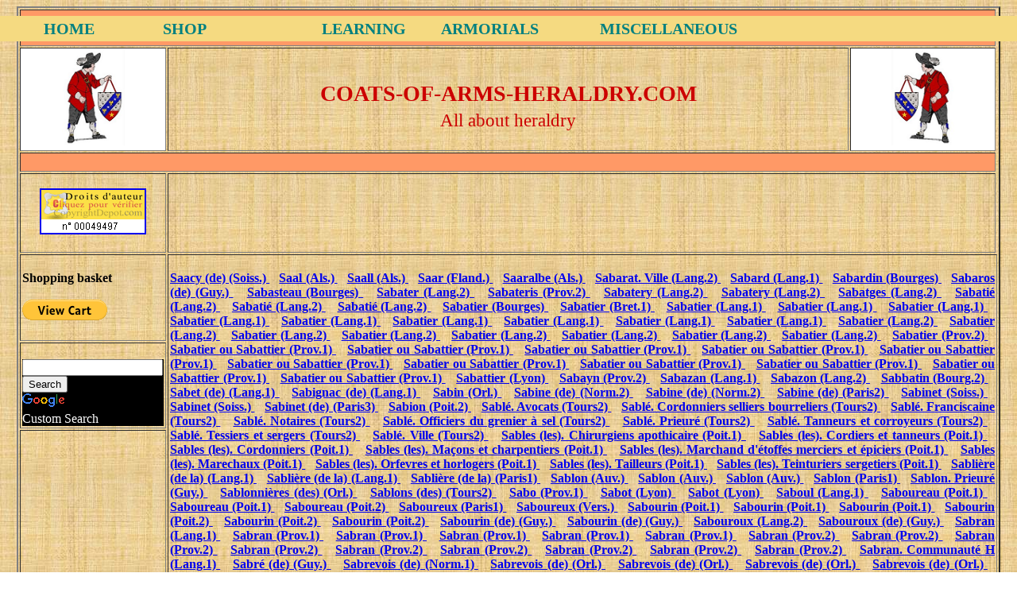

--- FILE ---
content_type: text/html
request_url: http://coats-of-arms-heraldry.com/armoriaux/hozier/blasons_SAAAAA_SAINTB.html
body_size: 14118
content:
<!DOCTYPE html PUBLIC "-//W3C//DTD HTML 4.01//EN" "http://www.w3.org/TR/html4/strict.dtd">
<html><head><link rel="icon" type="image/ico" href="http://www.coats-of-arms-heraldry.com/fonds/logo_hba.ico">
<!-- keywords: heraldry, armorial, armorials, blazon, blazons, coats of arms, coat of arms, shield, shields, escutcheon, escutcheons, crest, crests, crown, crowns, mantling, mantlings, helm, helms, seal, seals, sigillography, numismatics, rietstap, pelletier, peincede, hozier, wijnbergen, jougla, callot, caumartin, gourdon, ancelme, reverend, empire, nobility, royalty, family, families, king, prince, duke, marquis, count, earl, lord, viscount, baron, knight, esquire, france, europe, lorraine, burgondy, champagne, genealogy, genealogical --><title>Armorial Hozier</title>




  

  
  
  <meta http-equiv="Content-Type" content="text/html; charset=windows-1252">

  
  <meta name="AUTHOR" content="bbm">

  
  <meta name="OWNER" content=" www.coats-of-arms-heraldry.com/ ">

  
  <meta name="CLASSIFICATION" content="Heraldry and Genealogy">

  
  <meta name="DESCRIPTION" content="In this website, you will find a shop where I can create for you simple coats of arms, customized coats of arms, genealogical and historical studies">

  
  <meta name="keywords" content="heraldry, armorial, armorials, blazon, blazons, coats of arms, coat of arms, shield, shields, escutcheon, escutcheons, crest, crests, crown, crowns, mantling, mantlings, helm, helms, seal, seals, sigillography, numismatics, rietstap, pelletier, peincede, hozier, wijnbergen, jougla, callot, caumartin, gourdon, ancelme, reverend, empire, nobility, royalty, family, families, king, prince, duke, marquis, count, earl, lord, viscount, baron, knight, esquire, france, europe, lorraine, burgondy, champagne, genealogy, genealogical">

  
  <meta name="REVISIT-AFTER" content="10 DAYS">

  
  <meta name="LANGUAGE" content="EN">

  
  <meta name="COPYRIGHT" content=" www.coats-of-arms-heraldry.com/ "><meta name="viewport" content="width=device-width">

  
  <meta name="ROBOTS" content="All">

  

  

  

  

  

  
<script language="Javascript" src="coolmenus.js"></script><link rel="STYLESHEET" type="text/css" href="css.css"><script language="JavaScript">function menuderoulant(selection){window.location=selection.options[selection.selectedIndex].value;}</script></head><body style="background-image: url(../../fonds/fond1.jpg);"><script language="Javascript" src="menu.js"></script>
<table style="text-align: left; width: 98%; margin-left: auto; margin-right: auto; height: 743px;" border="2" cellpadding="2" cellspacing="2">

  <tbody>
    <tr>
      <td colspan="3" rowspan="1" style="vertical-align: middle; background-color: rgb(255, 153, 102); height: 40px; text-align: center;"><br>
      </td>
    </tr>
    <tr>
      <td style="vertical-align: middle; height: 122px; width: 15%; text-align: center; background-color: white;"><img style="width: 79px; height: 120px;" alt="" src="http://www.heraldique-blasons-armoiries.com/presentation_fichiers/armoiries_bm.PNG"><br>
      </td>
      <td style="vertical-align: middle; height: 122px; width: 70%; text-align: center;" rowspan="1" colspan="1"><br>
      <div style="text-align: center;">
      <div style="text-align: center;"><big><big><big><span style="color: rgb(204, 0, 0); font-weight: bold;">COATS-OF-ARMS-HERALDRY.COM<br>
      </span><small><span style="color: rgb(204, 0, 0);">All about
heraldry</span></small><span style="color: rgb(204, 0, 0); font-weight: bold;"><br>
      </span></big></big></big></div>
      <big><big><big><span style="color: rgb(204, 0, 0); font-weight: bold;"> </span></big></big></big></div>
      </td>
      <td style="vertical-align: middle; width: 15%; text-align: center; background-color: white; height: 122px;"><img style="width: 79px; height: 120px;" alt="" src="http://www.heraldique-blasons-armoiries.com/presentation_fichiers/armoiries_bm1.PNG"><br>
      </td>
    </tr>
    <tr>
      <td colspan="3" rowspan="1" style="vertical-align: middle; width: 100%; height: 5px; background-color: rgb(255, 153, 102); text-align: center;"><br>
      </td>
    </tr>
    <tr>
      <td style="vertical-align: middle; text-align: center;"><a href="http://www.copyrightdepot.com/recherchesceau.htm" target="blank"><img style="border: 2px solid ; width: 130px; height: 54px;" alt="" src="../../presentation_fichiers/copyright.gif" vspace="3"></a><br>
      </td>
      <td colspan="2" rowspan="1" style="vertical-align: middle; text-align: center;">
      <script type="text/javascript"><!--
google_ad_client = "pub-4167188714819765";
/* 728x90, date de création 26/12/10 */
google_ad_slot = "2429855806";
google_ad_width = 728;
google_ad_height = 90;
//-->
      </script>
      <script type="text/javascript" src="http://pagead2.googlesyndication.com/pagead/show_ads.js">
      </script><br>
      </td>
    </tr>
    <tr>
      <td style="vertical-align: top; height: 103px;"><span style="font-weight: bold;"><br>
Shopping basket</span><br>
      <br>
      <form target="paypal" action="https://www.paypal.com/cgi-bin/webscr" method="post"><input name="cmd" value="_s-xclick" type="hidden"> <input name="encrypted" value="-----BEGIN [base64]//[base64]/[base64]/ETMS1ycjtkpkvjXZe9k+6CieLuLsPumsJ7QC1odNz3sJiCbs2wC0nLE0uLGaEtXynIgRqIddYCHx88pb5HTXv4SZeuv0Rqq4+axW9PLAAATU8w04qqjaSXgbGLP3NmohqM6bV9kZZwZLR/klDaQGo1u9uDb9lr4Yn+rBQIDAQABo4HuMIHrMB0GA1UdDgQWBBSWn3y7xm8XvVk/UtcKG+wQ1mSUazCBuwYDVR0jBIGzMIGwgBSWn3y7xm8XvVk/[base64]/zANBgkqhkiG9w0BAQUFAAOBgQCBXzpWmoBa5e9fo6ujionW1hUhPkOBakTr3YCDjbYfvJEiv/2P+IobhOGJr85+XHhN0v4gUkEDI8r2/rNk1m0GA8HKddvTjyGw/XqXa+LSTlDYkqI8OwR8GEYj4efEtcRpRYBxV8KxAW93YDWzFGvruKnnLbDAF6VR5w/[base64]/65J6ZdQU/HYNCxz72dfJkB7731gH9ufoaY9qn3IsOfeXLnQFH/ajimKsCqyDSupzfTznWs354ddKkrzMtOevbOlPczDzx4gjQMscWdnZsW3AzGOSzzJs9oLyvVcLmU0sbKEJVS/oCDf7UbmkAGl2TcvQnTgvuTq73brw==-----END PKCS7-----" type="hidden"><input src="https://www.paypal.com/en_US/i/btn/btn_viewcart_LG.gif" name="submit" alt="PayPal - la solution de paiement en ligne la plus simple et la plus sécurisée !" border="0" type="image"> <img alt="" src="https://www.paypal.com/fr_FR/i/scr/pixel.gif" border="0" height="1" width="1"></form>
      </td>
      <td colspan="7" rowspan="3" style="vertical-align: top; text-align: justify; font-weight: bold;"><br>
      <a target="_blank" href="http://gallica.bnf.fr/ark:/12148/bpt6k110597q/f472.image">
Saacy (de) (Soiss.) </a>&nbsp;&nbsp; <a target="_blank" href="http://gallica.bnf.fr/ark:/12148/bpt6k1105860/f536.image">
Saal (Als.) </a>&nbsp;&nbsp; <a target="_blank" href="http://gallica.bnf.fr/ark:/12148/bpt6k1105860/f803.image">
Saall (Als.) </a>&nbsp;&nbsp; <a target="_blank" href="http://gallica.bnf.fr/ark:/12148/bpt6k1105894/f538.image">
Saar (Fland.) </a>&nbsp;&nbsp; <a target="_blank" href="http://gallica.bnf.fr/ark:/12148/bpt6k1105860/f344.image">
Saaralbe (Als.) </a>&nbsp;&nbsp; <a target="_blank" href="http://gallica.bnf.fr/ark:/12148/bpt6k1114681/f537.image">
Sabarat. Ville (Lang.2) </a>&nbsp;&nbsp; <a target="_blank" href="http://gallica.bnf.fr/ark:/12148/bpt6k111467n/f976.image">
Sabard (Lang.1) </a>&nbsp;&nbsp; <a target="_blank" href="http://gallica.bnf.fr/ark:/12148/bpt6k110588r/f340.image">
Sabardin (Bourges) </a>&nbsp;&nbsp; <a target="_blank" href="http://gallica.bnf.fr/ark:/12148/bpt6k1114668/f28.image">
Sabaros (de) (Guy.) </a>&nbsp;&nbsp; <a target="_blank" href="http://gallica.bnf.fr/ark:/12148/bpt6k110588r/f193.image">
Sabasteau (Bourges) </a>&nbsp;&nbsp; <a target="_blank" href="http://gallica.bnf.fr/ark:/12148/bpt6k1114681/f1190.image">
Sabater (Lang.2) </a>&nbsp;&nbsp; <a target="_blank" href="http://gallica.bnf.fr/ark:/12148/bpt6k1114770/f341.image">
Sabateris (Prov.2) </a>&nbsp;&nbsp; <a target="_blank" href="http://gallica.bnf.fr/ark:/12148/bpt6k1114681/f286.image">
Sabatery (Lang.2) </a>&nbsp;&nbsp; <a target="_blank" href="http://gallica.bnf.fr/ark:/12148/bpt6k1114681/f297.image">
Sabatery (Lang.2) </a>&nbsp;&nbsp; <a target="_blank" href="http://gallica.bnf.fr/ark:/12148/bpt6k1114681/f867.image">
Sabatges (Lang.2) </a>&nbsp;&nbsp; <a target="_blank" href="http://gallica.bnf.fr/ark:/12148/bpt6k1114681/f163.image">
Sabatié (Lang.2) </a>&nbsp;&nbsp; <a target="_blank" href="http://gallica.bnf.fr/ark:/12148/bpt6k1114681/f342.image">
Sabatié (Lang.2) </a>&nbsp;&nbsp; <a target="_blank" href="http://gallica.bnf.fr/ark:/12148/bpt6k1114681/f478.image">
Sabatié (Lang.2) </a>&nbsp;&nbsp; <a target="_blank" href="http://gallica.bnf.fr/ark:/12148/bpt6k110588r/f272.image">
Sabatier (Bourges) </a>&nbsp;&nbsp; <a target="_blank" href="http://gallica.bnf.fr/ark:/12148/bpt6k111139f/f679.image">
Sabatier (Bret.1) </a>&nbsp;&nbsp; <a target="_blank" href="http://gallica.bnf.fr/ark:/12148/bpt6k111467n/f93.image">
Sabatier (Lang.1) </a>&nbsp;&nbsp; <a target="_blank" href="http://gallica.bnf.fr/ark:/12148/bpt6k111467n/f333.image">
Sabatier (Lang.1) </a>&nbsp;&nbsp; <a target="_blank" href="http://gallica.bnf.fr/ark:/12148/bpt6k111467n/f428.image">
Sabatier (Lang.1) </a>&nbsp;&nbsp; <a target="_blank" href="http://gallica.bnf.fr/ark:/12148/bpt6k111467n/f448.image">
Sabatier (Lang.1) </a>&nbsp;&nbsp; <a target="_blank" href="http://gallica.bnf.fr/ark:/12148/bpt6k111467n/f456.image">
Sabatier (Lang.1) </a>&nbsp;&nbsp; <a target="_blank" href="http://gallica.bnf.fr/ark:/12148/bpt6k111467n/f458.image">
Sabatier (Lang.1) </a>&nbsp;&nbsp; <a target="_blank" href="http://gallica.bnf.fr/ark:/12148/bpt6k111467n/f547.image">
Sabatier (Lang.1) </a>&nbsp;&nbsp; <a target="_blank" href="http://gallica.bnf.fr/ark:/12148/bpt6k111467n/f621.image">
Sabatier (Lang.1) </a>&nbsp;&nbsp; <a target="_blank" href="http://gallica.bnf.fr/ark:/12148/bpt6k111467n/f1176.image">
Sabatier (Lang.1) </a>&nbsp;&nbsp; <a target="_blank" href="http://gallica.bnf.fr/ark:/12148/bpt6k1114681/f245.image">
Sabatier (Lang.2) </a>&nbsp;&nbsp; <a target="_blank" href="http://gallica.bnf.fr/ark:/12148/bpt6k1114681/f252.image">
Sabatier (Lang.2) </a>&nbsp;&nbsp; <a target="_blank" href="http://gallica.bnf.fr/ark:/12148/bpt6k1114681/f373.image">
Sabatier (Lang.2) </a>&nbsp;&nbsp; <a target="_blank" href="http://gallica.bnf.fr/ark:/12148/bpt6k1114681/f475.image">
Sabatier (Lang.2) </a>&nbsp;&nbsp; <a target="_blank" href="http://gallica.bnf.fr/ark:/12148/bpt6k1114681/f500.image">
Sabatier (Lang.2) </a>&nbsp;&nbsp; <a target="_blank" href="http://gallica.bnf.fr/ark:/12148/bpt6k1114681/f553.image">
Sabatier (Lang.2) </a>&nbsp;&nbsp; <a target="_blank" href="http://gallica.bnf.fr/ark:/12148/bpt6k1114681/f852.image">
Sabatier (Lang.2) </a>&nbsp;&nbsp; <a target="_blank" href="http://gallica.bnf.fr/ark:/12148/bpt6k1114681/f869.image">
Sabatier (Lang.2) </a>&nbsp;&nbsp; <a target="_blank" href="http://gallica.bnf.fr/ark:/12148/bpt6k1114770/f735.image">
Sabatier (Prov.2) </a>&nbsp;&nbsp; <a target="_blank" href="http://gallica.bnf.fr/ark:/12148/bpt6k111476m/f25.image">
Sabatier ou Sabattier (Prov.1) </a>&nbsp;&nbsp; <a target="_blank" href="http://gallica.bnf.fr/ark:/12148/bpt6k111476m/f98.image">
Sabatier ou Sabattier (Prov.1) </a>&nbsp;&nbsp; <a target="_blank" href="http://gallica.bnf.fr/ark:/12148/bpt6k111476m/f105.image">
Sabatier ou Sabattier (Prov.1) </a>&nbsp;&nbsp; <a target="_blank" href="http://gallica.bnf.fr/ark:/12148/bpt6k111476m/f372.image">
Sabatier ou Sabattier (Prov.1) </a>&nbsp;&nbsp; <a target="_blank" href="http://gallica.bnf.fr/ark:/12148/bpt6k111476m/f381.image">
Sabatier ou Sabattier (Prov.1) </a>&nbsp;&nbsp; <a target="_blank" href="http://gallica.bnf.fr/ark:/12148/bpt6k111476m/f412.image">
Sabatier ou Sabattier (Prov.1) </a>&nbsp;&nbsp; <a target="_blank" href="http://gallica.bnf.fr/ark:/12148/bpt6k111476m/f415.image">
Sabatier ou Sabattier (Prov.1) </a>&nbsp;&nbsp; <a target="_blank" href="http://gallica.bnf.fr/ark:/12148/bpt6k111476m/f416.image">
Sabatier ou Sabattier (Prov.1) </a>&nbsp;&nbsp; <a target="_blank" href="http://gallica.bnf.fr/ark:/12148/bpt6k111476m/f507.image">
Sabatier ou Sabattier (Prov.1) </a>&nbsp;&nbsp; <a target="_blank" href="http://gallica.bnf.fr/ark:/12148/bpt6k111476m/f877.image">
Sabatier ou Sabattier (Prov.1) </a>&nbsp;&nbsp; <a target="_blank" href="http://gallica.bnf.fr/ark:/12148/bpt6k111476m/f978.image">
Sabatier ou Sabattier (Prov.1) </a>&nbsp;&nbsp; <a target="_blank" href="http://gallica.bnf.fr/ark:/12148/bpt6k110591f/f174.image">
Sabattier (Lyon) </a>&nbsp;&nbsp; <a target="_blank" href="http://gallica.bnf.fr/ark:/12148/bpt6k1114770/f148.image">
Sabayn (Prov.2) </a>&nbsp;&nbsp; <a target="_blank" href="http://gallica.bnf.fr/ark:/12148/bpt6k111467n/f1038.image">
Sabazan (Lang.1) </a>&nbsp;&nbsp; <a target="_blank" href="http://gallica.bnf.fr/ark:/12148/bpt6k1114681/f800.image">
Sabazon (Lang.2) </a>&nbsp;&nbsp; <a target="_blank" href="http://gallica.bnf.fr/ark:/12148/bpt6k1111382/f286.image">
Sabbatin (Bourg.2) </a>&nbsp;&nbsp; <a target="_blank" href="http://gallica.bnf.fr/ark:/12148/bpt6k111467n/f1101.image">
Sabet (de) (Lang.1) </a>&nbsp;&nbsp; <a target="_blank" href="http://gallica.bnf.fr/ark:/12148/bpt6k111467n/f1139.image">
Sabignac (de) (Lang.1) </a>&nbsp;&nbsp; <a target="_blank" href="http://gallica.bnf.fr/ark:/12148/bpt6k111470b/f374.image">
Sabin (Orl.) </a>&nbsp;&nbsp; <a target="_blank" href="http://gallica.bnf.fr/ark:/12148/bpt6k1105936/f614.image">
Sabine (de) (Norm.2) </a>&nbsp;&nbsp; <a target="_blank" href="http://gallica.bnf.fr/ark:/12148/bpt6k1105936/f903.image">
Sabine (de) (Norm.2) </a>&nbsp;&nbsp; <a target="_blank" href="http://gallica.bnf.fr/ark:/12148/bpt6k1114723/f287.image">
Sabine (de) (Paris2) </a>&nbsp;&nbsp; <a target="_blank" href="http://gallica.bnf.fr/ark:/12148/bpt6k110597q/f161.image">
Sabinet (Soiss.) </a>&nbsp;&nbsp; <a target="_blank" href="http://gallica.bnf.fr/ark:/12148/bpt6k110597q/f478.image">
Sabinet (Soiss.) </a>&nbsp;&nbsp; <a target="_blank" href="http://gallica.bnf.fr/ark:/12148/bpt6k111473g/f12.image">
Sabinet (de) (Paris3) </a>&nbsp;&nbsp; <a target="_blank" href="http://gallica.bnf.fr/ark:/12148/bpt6k1114757/f611.image">
Sabion (Poit.2) </a>&nbsp;&nbsp; <a target="_blank" href="http://gallica.bnf.fr/ark:/12148/bpt6k1111424/f330.image">
Sablé. Avocats (Tours2) </a>&nbsp;&nbsp; <a target="_blank" href="http://gallica.bnf.fr/ark:/12148/bpt6k1111424/f330.image">
Sablé. Cordonniers selliers bourreliers (Tours2) </a>&nbsp;&nbsp; <a target="_blank" href="http://gallica.bnf.fr/ark:/12148/bpt6k1111424/f324.image">
Sablé. Franciscaine (Tours2) </a>&nbsp;&nbsp; <a target="_blank" href="http://gallica.bnf.fr/ark:/12148/bpt6k1111424/f316.image">
Sablé. Notaires (Tours2) </a>&nbsp;&nbsp; <a target="_blank" href="http://gallica.bnf.fr/ark:/12148/bpt6k1111424/f338.image">
Sablé. Officiers du grenier à sel (Tours2) </a>&nbsp;&nbsp; <a target="_blank" href="http://gallica.bnf.fr/ark:/12148/bpt6k1111424/f318.image">
Sablé. Prieuré (Tours2) </a>&nbsp;&nbsp; <a target="_blank" href="http://gallica.bnf.fr/ark:/12148/bpt6k1111424/f330.image">
Sablé. Tanneurs et corroyeurs (Tours2) </a>&nbsp;&nbsp; <a target="_blank" href="http://gallica.bnf.fr/ark:/12148/bpt6k1111424/f330.image">
Sablé. Tessiers et sergers (Tours2) </a>&nbsp;&nbsp; <a target="_blank" href="http://gallica.bnf.fr/ark:/12148/bpt6k1111424/f313.image">
Sablé. Ville (Tours2) </a>&nbsp;&nbsp; <a target="_blank" href="http://gallica.bnf.fr/ark:/12148/bpt6k111474v/f479.image">
Sables (les). Chirurgiens apothicaire (Poit.1) </a>&nbsp;&nbsp; <a target="_blank" href="http://gallica.bnf.fr/ark:/12148/bpt6k111474v/f246.image">
Sables (les). Cordiers et tanneurs (Poit.1) </a>&nbsp;&nbsp; <a target="_blank" href="http://gallica.bnf.fr/ark:/12148/bpt6k111474v/f278.image">
Sables (les). Cordonniers (Poit.1) </a>&nbsp;&nbsp; <a target="_blank" href="http://gallica.bnf.fr/ark:/12148/bpt6k111474v/f255.image">
Sables (les). Maçons et charpentiers (Poit.1) </a>&nbsp;&nbsp; <a target="_blank" href="http://gallica.bnf.fr/ark:/12148/bpt6k111474v/f481.image">
Sables (les). Marchand d'étoffes merciers et épiciers (Poit.1) </a>&nbsp;&nbsp;
      <a target="_blank" href="http://gallica.bnf.fr/ark:/12148/bpt6k111474v/f255.image">
Sables (les). Marechaux (Poit.1) </a>&nbsp;&nbsp; <a target="_blank" href="http://gallica.bnf.fr/ark:/12148/bpt6k111474v/f481.image">
Sables (les). Orfevres et horlogers (Poit.1) </a>&nbsp;&nbsp; <a target="_blank" href="http://gallica.bnf.fr/ark:/12148/bpt6k111474v/f245.image">
Sables (les). Tailleurs (Poit.1) </a>&nbsp;&nbsp; <a target="_blank" href="http://gallica.bnf.fr/ark:/12148/bpt6k111474v/f257.image">
Sables (les). Teinturiers sergetiers (Poit.1) </a>&nbsp;&nbsp; <a target="_blank" href="http://gallica.bnf.fr/ark:/12148/bpt6k111467n/f606.image">
Sablière (de la) (Lang.1) </a>&nbsp;&nbsp; <a target="_blank" href="http://gallica.bnf.fr/ark:/12148/bpt6k111467n/f728.image">
Sablière (de la) (Lang.1) </a>&nbsp;&nbsp; <a target="_blank" href="http://gallica.bnf.fr/ark:/12148/bpt6k111471q/f750.image">
Sablière (de la) (Paris1) </a>&nbsp;&nbsp; <a target="_blank" href="http://gallica.bnf.fr/ark:/12148/bpt6k111461c/f170.image">
Sablon (Auv.) </a>&nbsp;&nbsp; <a target="_blank" href="http://gallica.bnf.fr/ark:/12148/bpt6k111461c/f227.image">
Sablon (Auv.) </a>&nbsp;&nbsp; <a target="_blank" href="http://gallica.bnf.fr/ark:/12148/bpt6k111461c/f231.image">
Sablon (Auv.) </a>&nbsp;&nbsp; <a target="_blank" href="http://gallica.bnf.fr/ark:/12148/bpt6k111471q/f277.image">
Sablon (Paris1) </a>&nbsp;&nbsp; <a target="_blank" href="http://gallica.bnf.fr/ark:/12148/bpt6k1114668/f359.image">
Sablon. Prieuré (Guy.) </a>&nbsp;&nbsp; <a target="_blank" href="http://gallica.bnf.fr/ark:/12148/bpt6k111470b/f82.image">
Sablonnières (des) (Orl.) </a>&nbsp;&nbsp; <a target="_blank" href="http://gallica.bnf.fr/ark:/12148/bpt6k1111424/f85.image">
Sablons (des) (Tours2) </a>&nbsp;&nbsp; <a target="_blank" href="http://gallica.bnf.fr/ark:/12148/bpt6k111476m/f331.image">
Sabo (Prov.1) </a>&nbsp;&nbsp; <a target="_blank" href="http://gallica.bnf.fr/ark:/12148/bpt6k110591f/f372.image">
Sabot (Lyon) </a>&nbsp;&nbsp; <a target="_blank" href="http://gallica.bnf.fr/ark:/12148/bpt6k110591f/f375.image">
Sabot (Lyon) </a>&nbsp;&nbsp; <a target="_blank" href="http://gallica.bnf.fr/ark:/12148/bpt6k111467n/f864.image">
Saboul (Lang.1) </a>&nbsp;&nbsp; <a target="_blank" href="http://gallica.bnf.fr/ark:/12148/bpt6k111474v/f179.image">
Saboureau (Poit.1) </a>&nbsp;&nbsp; <a target="_blank" href="http://gallica.bnf.fr/ark:/12148/bpt6k111474v/f673.image">
Saboureau (Poit.1) </a>&nbsp;&nbsp; <a target="_blank" href="http://gallica.bnf.fr/ark:/12148/bpt6k1114757/f247.image">
Saboureau (Poit.2) </a>&nbsp;&nbsp; <a target="_blank" href="http://gallica.bnf.fr/ark:/12148/bpt6k111471q/f367.image">
Saboureux (Paris1) </a>&nbsp;&nbsp; <a target="_blank" href="http://gallica.bnf.fr/ark:/12148/bpt6k1105983/f127.image">
Saboureux (Vers.) </a>&nbsp;&nbsp; <a target="_blank" href="http://gallica.bnf.fr/ark:/12148/bpt6k111474v/f123.image">
Sabourin (Poit.1) </a>&nbsp;&nbsp; <a target="_blank" href="http://gallica.bnf.fr/ark:/12148/bpt6k111474v/f434.image">
Sabourin (Poit.1) </a>&nbsp;&nbsp; <a target="_blank" href="http://gallica.bnf.fr/ark:/12148/bpt6k111474v/f572.image">
Sabourin (Poit.1) </a>&nbsp;&nbsp; <a target="_blank" href="http://gallica.bnf.fr/ark:/12148/bpt6k1114757/f78.image">
Sabourin (Poit.2) </a>&nbsp;&nbsp; <a target="_blank" href="http://gallica.bnf.fr/ark:/12148/bpt6k1114757/f183.image">
Sabourin (Poit.2) </a>&nbsp;&nbsp; <a target="_blank" href="http://gallica.bnf.fr/ark:/12148/bpt6k1114757/f239.image">
Sabourin (Poit.2) </a>&nbsp;&nbsp; <a target="_blank" href="http://gallica.bnf.fr/ark:/12148/bpt6k1114668/f163.image">
Sabourin (de) (Guy.) </a>&nbsp;&nbsp; <a target="_blank" href="http://gallica.bnf.fr/ark:/12148/bpt6k1114668/f504.image">
Sabourin (de) (Guy.) </a>&nbsp;&nbsp; <a target="_blank" href="http://gallica.bnf.fr/ark:/12148/bpt6k1114681/f503.image">
Sabouroux (Lang.2) </a>&nbsp;&nbsp; <a target="_blank" href="http://gallica.bnf.fr/ark:/12148/bpt6k1114668/f828.image">
Sabouroux (de) (Guy.) </a>&nbsp;&nbsp; <a target="_blank" href="http://gallica.bnf.fr/ark:/12148/bpt6k111467n/f78.image">
Sabran (Lang.1) </a>&nbsp;&nbsp; <a target="_blank" href="http://gallica.bnf.fr/ark:/12148/bpt6k111476m/f610.image">
Sabran (Prov.1) </a>&nbsp;&nbsp; <a target="_blank" href="http://gallica.bnf.fr/ark:/12148/bpt6k111476m/f634.image">
Sabran (Prov.1) </a>&nbsp;&nbsp; <a target="_blank" href="http://gallica.bnf.fr/ark:/12148/bpt6k111476m/f670.image">
Sabran (Prov.1) </a>&nbsp;&nbsp; <a target="_blank" href="http://gallica.bnf.fr/ark:/12148/bpt6k111476m/f682.image">
Sabran (Prov.1) </a>&nbsp;&nbsp; <a target="_blank" href="http://gallica.bnf.fr/ark:/12148/bpt6k111476m/f688.image">
Sabran (Prov.1) </a>&nbsp;&nbsp; <a target="_blank" href="http://gallica.bnf.fr/ark:/12148/bpt6k1114770/f199.image">
Sabran (Prov.2) </a>&nbsp;&nbsp; <a target="_blank" href="http://gallica.bnf.fr/ark:/12148/bpt6k1114770/f266.image">
Sabran (Prov.2) </a>&nbsp;&nbsp; <a target="_blank" href="http://gallica.bnf.fr/ark:/12148/bpt6k1114770/f464.image">
Sabran (Prov.2) </a>&nbsp;&nbsp; <a target="_blank" href="http://gallica.bnf.fr/ark:/12148/bpt6k1114770/f497.image">
Sabran (Prov.2) </a>&nbsp;&nbsp; <a target="_blank" href="http://gallica.bnf.fr/ark:/12148/bpt6k1114770/f512.image">
Sabran (Prov.2) </a>&nbsp;&nbsp; <a target="_blank" href="http://gallica.bnf.fr/ark:/12148/bpt6k1114770/f550.image">
Sabran (Prov.2) </a>&nbsp;&nbsp; <a target="_blank" href="http://gallica.bnf.fr/ark:/12148/bpt6k1114770/f753.image">
Sabran (Prov.2) </a>&nbsp;&nbsp; <a target="_blank" href="http://gallica.bnf.fr/ark:/12148/bpt6k1114770/f754.image">
Sabran (Prov.2) </a>&nbsp;&nbsp; <a target="_blank" href="http://gallica.bnf.fr/ark:/12148/bpt6k1114770/f905.image">
Sabran (Prov.2) </a>&nbsp;&nbsp; <a target="_blank" href="http://gallica.bnf.fr/ark:/12148/bpt6k111467n/f111.image">
Sabran. Communauté H (Lang.1) </a>&nbsp;&nbsp; <a target="_blank" href="http://gallica.bnf.fr/ark:/12148/bpt6k1114668/f812.image">
Sabré (de) (Guy.) </a>&nbsp;&nbsp; <a target="_blank" href="http://gallica.bnf.fr/ark:/12148/bpt6k110592t/f402.image">
Sabrevois (de) (Norm.1) </a>&nbsp;&nbsp; <a target="_blank" href="http://gallica.bnf.fr/ark:/12148/bpt6k111470b/f215.image">
Sabrevois (de) (Orl.) </a>&nbsp;&nbsp; <a target="_blank" href="http://gallica.bnf.fr/ark:/12148/bpt6k111470b/f661.image">
Sabrevois (de) (Orl.) </a>&nbsp;&nbsp; <a target="_blank" href="http://gallica.bnf.fr/ark:/12148/bpt6k111470b/f674.image">
Sabrevois (de) (Orl.) </a>&nbsp;&nbsp; <a target="_blank" href="http://gallica.bnf.fr/ark:/12148/bpt6k111470b/f696.image">
Sabrevois (de) (Orl.) </a>&nbsp;&nbsp; <a target="_blank" href="http://gallica.bnf.fr/ark:/12148/bpt6k111471q/f400.image">
Sabrevois (de) (Paris1) </a>&nbsp;&nbsp; <a target="_blank" href="http://gallica.bnf.fr/ark:/12148/bpt6k1114770/f704.image">
Sabrier (Prov.2) </a>&nbsp;&nbsp; <a target="_blank" href="http://gallica.bnf.fr/ark:/12148/bpt6k111476m/f1037.image">
Sabrulet (Prov.1) </a>&nbsp;&nbsp; <a target="_blank" href="http://gallica.bnf.fr/ark:/12148/bpt6k1114770/f452.image">
Sacco (de) (Prov.2) </a>&nbsp;&nbsp; <a target="_blank" href="http://gallica.bnf.fr/ark:/12148/bpt6k1114681/f945.image">
Sacet (Lang.2) </a>&nbsp;&nbsp; <a target="_blank" href="http://gallica.bnf.fr/ark:/12148/bpt6k1111382/f412.image">
Sachaut (Bourg.2) </a>&nbsp;&nbsp; <a target="_blank" href="http://gallica.bnf.fr/ark:/12148/bpt6k111476m/f268.image">
Sache (Prov.1) </a>&nbsp;&nbsp; <a target="_blank" href="http://gallica.bnf.fr/ark:/12148/bpt6k111474v/f31.image">
Sacher (Poit.1) </a>&nbsp;&nbsp; <a target="_blank" href="http://gallica.bnf.fr/ark:/12148/bpt6k111474v/f449.image">
Sacher (Poit.1) </a>&nbsp;&nbsp; <a target="_blank" href="http://gallica.bnf.fr/ark:/12148/bpt6k111474v/f569.image">
Sacher (Poit.1) </a>&nbsp;&nbsp; <a target="_blank" href="http://gallica.bnf.fr/ark:/12148/bpt6k111474v/f606.image">
Sacher (Poit.1) </a>&nbsp;&nbsp; <a target="_blank" href="http://gallica.bnf.fr/ark:/12148/bpt6k111474v/f22.image">
Sachet (Poit.1) </a>&nbsp;&nbsp; <a target="_blank" href="http://gallica.bnf.fr/ark:/12148/bpt6k111474v/f475.image">
Sachet (Poit.1) </a>&nbsp;&nbsp; <a target="_blank" href="http://gallica.bnf.fr/ark:/12148/bpt6k1105894/f375.image">
Sachmoorter (Fland.) </a>&nbsp;&nbsp; <a target="_blank" href="http://gallica.bnf.fr/ark:/12148/bpt6k1114634/f232.image">
Sachon (Bourg.1) </a>&nbsp;&nbsp; <a target="_blank" href="http://gallica.bnf.fr/ark:/12148/bpt6k1114723/f871.image">
Sachot (Paris2) </a>&nbsp;&nbsp; <a target="_blank" href="http://gallica.bnf.fr/ark:/12148/bpt6k1105860/f23.image">
Sachs (Als.) </a>&nbsp;&nbsp; <a target="_blank" href="http://gallica.bnf.fr/ark:/12148/bpt6k1105860/f285.image">
Sachs (Als.) </a>&nbsp;&nbsp; <a target="_blank" href="http://gallica.bnf.fr/ark:/12148/bpt6k110595z/f18.image">
Sachy (de) (Pic.) </a>&nbsp;&nbsp; <a target="_blank" href="http://gallica.bnf.fr/ark:/12148/bpt6k110595z/f38.image">
Sachy (de) (Pic.) </a>&nbsp;&nbsp; <a target="_blank" href="http://gallica.bnf.fr/ark:/12148/bpt6k110595z/f65.image">
Sachy (de) (Pic.) </a>&nbsp;&nbsp; <a target="_blank" href="http://gallica.bnf.fr/ark:/12148/bpt6k110595z/f75.image">
Sachy (de) (Pic.) </a>&nbsp;&nbsp; <a target="_blank" href="http://gallica.bnf.fr/ark:/12148/bpt6k110595z/f145.image">
Sachy (de) (Pic.) </a>&nbsp;&nbsp; <a target="_blank" href="http://gallica.bnf.fr/ark:/12148/bpt6k110595z/f184.image">
Sachy (de) (Pic.) </a>&nbsp;&nbsp; <a target="_blank" href="http://gallica.bnf.fr/ark:/12148/bpt6k110595z/f187.image">
Sachy (de) (Pic.) </a>&nbsp;&nbsp; <a target="_blank" href="http://gallica.bnf.fr/ark:/12148/bpt6k110595z/f204.image">
Sachy (de) (Pic.) </a>&nbsp;&nbsp; <a target="_blank" href="http://gallica.bnf.fr/ark:/12148/bpt6k110595z/f277.image">
Sachy (de) (Pic.) </a>&nbsp;&nbsp; <a target="_blank" href="http://gallica.bnf.fr/ark:/12148/bpt6k110595z/f378.image">
Sachy (de) (Pic.) </a>&nbsp;&nbsp; <a target="_blank" href="http://gallica.bnf.fr/ark:/12148/bpt6k110595z/f383.image">
Sachy (de) (Pic.) </a>&nbsp;&nbsp; <a target="_blank" href="http://gallica.bnf.fr/ark:/12148/bpt6k110595z/f411.image">
Sachy (de) (Pic.) </a>&nbsp;&nbsp; <a target="_blank" href="http://gallica.bnf.fr/ark:/12148/bpt6k110595z/f718.image">
Sachy (de) (Pic.) </a>&nbsp;&nbsp; <a target="_blank" href="http://gallica.bnf.fr/ark:/12148/bpt6k1105936/f750.image">
Sacilly (de) (Norm.2) </a>&nbsp;&nbsp; <a target="_blank" href="http://gallica.bnf.fr/ark:/12148/bpt6k1111382/f257.image">
Saclier (Bourg.2) </a>&nbsp;&nbsp; <a target="_blank" href="http://gallica.bnf.fr/ark:/12148/bpt6k1111382/f317.image">
Saclier (Bourg.2) </a>&nbsp;&nbsp; <a target="_blank" href="http://gallica.bnf.fr/ark:/12148/bpt6k1111382/f789.image">
Saclier (Bourg.2) </a>&nbsp;&nbsp; <a target="_blank" href="http://gallica.bnf.fr/ark:/12148/bpt6k1111382/f1058.image">
Saclier (Bourg.2) </a>&nbsp;&nbsp; <a target="_blank" href="http://gallica.bnf.fr/ark:/12148/bpt6k110591f/f66.image">
Saconnay (de) (Lyon) </a>&nbsp;&nbsp; <a target="_blank" href="http://gallica.bnf.fr/ark:/12148/bpt6k110588r/f180.image">
Sacq (Bourges) </a>&nbsp;&nbsp; <a target="_blank" href="http://gallica.bnf.fr/ark:/12148/bpt6k111473g/f49.image">
Sacq (du) (Paris3) </a>&nbsp;&nbsp; <a target="_blank" href="http://gallica.bnf.fr/ark:/12148/bpt6k110595z/f50.image">
Sacquespée (de) (Pic.) </a>&nbsp;&nbsp; <a target="_blank" href="http://gallica.bnf.fr/ark:/12148/bpt6k111464h/f71.image">
Sacrelaire (Champ.) </a>&nbsp;&nbsp; <a target="_blank" href="http://gallica.bnf.fr/ark:/12148/bpt6k111464h/f74.image">
Sacrelaire (Champ.) </a>&nbsp;&nbsp; <a target="_blank" href="http://gallica.bnf.fr/ark:/12148/bpt6k1114668/f6.image">
Sacriste (de) (Guy.) </a>&nbsp;&nbsp; <a target="_blank" href="http://gallica.bnf.fr/ark:/12148/bpt6k1114668/f633.image">
Sacriste (de) (Guy.) </a>&nbsp;&nbsp; <a target="_blank" href="http://gallica.bnf.fr/ark:/12148/bpt6k1114723/f92.image">
Sacy (de) (Paris2) </a>&nbsp;&nbsp; <a target="_blank" href="http://gallica.bnf.fr/ark:/12148/bpt6k111476m/f400.image">
Sade (de) (Prov.1) </a>&nbsp;&nbsp; <a target="_blank" href="http://gallica.bnf.fr/ark:/12148/bpt6k111476m/f887.image">
Sade (de) (Prov.1) </a>&nbsp;&nbsp; <a target="_blank" href="http://gallica.bnf.fr/ark:/12148/bpt6k111467n/f818.image">
Sadillac (de) (Lang.1) </a>&nbsp;&nbsp; <a target="_blank" href="http://gallica.bnf.fr/ark:/12148/bpt6k110591f/f710.image">
Sadin (Lyon) </a>&nbsp;&nbsp; <a target="_blank" href="http://gallica.bnf.fr/ark:/12148/bpt6k1114668/f6.image">
Sadirac (Guy.) </a>&nbsp;&nbsp; <a target="_blank" href="http://gallica.bnf.fr/ark:/12148/bpt6k111467n/f904.image">
Sadirac (Lang.1) </a>&nbsp;&nbsp; <a target="_blank" href="http://gallica.bnf.fr/ark:/12148/bpt6k111471q/f185.image">
Sadoc (Paris1) </a>&nbsp;&nbsp; <a target="_blank" href="http://gallica.bnf.fr/ark:/12148/bpt6k110596b/f326.image">
Sadou (La Roch.) </a>&nbsp;&nbsp; <a target="_blank" href="http://gallica.bnf.fr/ark:/12148/bpt6k1114681/f159.image">
Sadoul (Lang.2) </a>&nbsp;&nbsp; <a target="_blank" href="http://gallica.bnf.fr/ark:/12148/bpt6k111461c/f32.image">
Sadourny (Auv.) </a>&nbsp;&nbsp; <a target="_blank" href="http://gallica.bnf.fr/ark:/12148/bpt6k111461c/f164.image">
Sadourny (Auv.) </a>&nbsp;&nbsp; <a target="_blank" href="http://gallica.bnf.fr/ark:/12148/bpt6k111473g/f439.image">
Sadourny (de) (Paris3) </a>&nbsp;&nbsp; <a target="_blank" href="http://gallica.bnf.fr/ark:/12148/bpt6k110588r/f210.image">
Sadron (Bourges) </a>&nbsp;&nbsp; <a target="_blank" href="http://gallica.bnf.fr/ark:/12148/bpt6k111465w/f219.image">
Saellon (Dauph.) </a>&nbsp;&nbsp; <a target="_blank" href="http://gallica.bnf.fr/ark:/12148/bpt6k1114770/f579.image">
Saffalin (Prov.2) </a>&nbsp;&nbsp; <a target="_blank" href="http://gallica.bnf.fr/ark:/12148/bpt6k110591f/f327.image">
Saffange (Lyon) </a>&nbsp;&nbsp; <a target="_blank" href="http://gallica.bnf.fr/ark:/12148/bpt6k1114668/f802.image">
Saffin (Guy.) </a>&nbsp;&nbsp; <a target="_blank" href="http://gallica.bnf.fr/ark:/12148/bpt6k110587c/f55.image">
Saffort (Béarn) </a>&nbsp;&nbsp; <a target="_blank" href="http://gallica.bnf.fr/ark:/12148/bpt6k111139f/f869.image">
Saffré (Bret.1) </a>&nbsp;&nbsp; <a target="_blank" href="http://gallica.bnf.fr/ark:/12148/bpt6k1105936/f128.image">
Saffrey (de) (Norm.2) </a>&nbsp;&nbsp; <a target="_blank" href="http://gallica.bnf.fr/ark:/12148/bpt6k111471q/f491.image">
Safran (Paris1) </a>&nbsp;&nbsp; <a target="_blank" href="http://gallica.bnf.fr/ark:/12148/bpt6k110592t/f168.image">
Safray (de) (Norm.1) </a>&nbsp;&nbsp; <a target="_blank" href="http://gallica.bnf.fr/ark:/12148/bpt6k110594k/f952.image">
Safré (Norm.3) </a>&nbsp;&nbsp; <a target="_blank" href="http://gallica.bnf.fr/ark:/12148/bpt6k111462r/f415.image">
Sage (Bourb.) </a>&nbsp;&nbsp; <a target="_blank" href="http://gallica.bnf.fr/ark:/12148/bpt6k111139f/f121.image">
Sage (Bret.1) </a>&nbsp;&nbsp; <a target="_blank" href="http://gallica.bnf.fr/ark:/12148/bpt6k1114668/f711.image">
Sage (Guy.) </a>&nbsp;&nbsp; <a target="_blank" href="http://gallica.bnf.fr/ark:/12148/bpt6k110588r/f27.image">
Sage (de) (Bourges) </a>&nbsp;&nbsp; <a target="_blank" href="http://gallica.bnf.fr/ark:/12148/bpt6k110588r/f205.image">
Sage (de) (Bourges) </a>&nbsp;&nbsp; <a target="_blank" href="http://gallica.bnf.fr/ark:/12148/bpt6k1114723/f486.image">
Sage (de) (Paris2) </a>&nbsp;&nbsp; <a target="_blank" href="http://gallica.bnf.fr/ark:/12148/bpt6k1114681/f497.image">
Sagé (de) (Lang.2) </a>&nbsp;&nbsp; <a target="_blank" href="http://gallica.bnf.fr/ark:/12148/bpt6k1111382/f97.image">
Sage (le) (Bourg.2) </a>&nbsp;&nbsp; <a target="_blank" href="http://gallica.bnf.fr/ark:/12148/bpt6k111140c/f196.image">
Sage (le) (Bret.2) </a>&nbsp;&nbsp; <a target="_blank" href="http://gallica.bnf.fr/ark:/12148/bpt6k110592t/f462.image">
Sage (le) (Norm.1) </a>&nbsp;&nbsp; <a target="_blank" href="http://gallica.bnf.fr/ark:/12148/bpt6k110592t/f573.image">
Sage (le) (Norm.1) </a>&nbsp;&nbsp; <a target="_blank" href="http://gallica.bnf.fr/ark:/12148/bpt6k110592t/f963.image">
Sage (le) (Norm.1) </a>&nbsp;&nbsp; <a target="_blank" href="http://gallica.bnf.fr/ark:/12148/bpt6k110592t/f964.image">
Sage (le) (Norm.1) </a>&nbsp;&nbsp; <a target="_blank" href="http://gallica.bnf.fr/ark:/12148/bpt6k110592t/f968.image">
Sage (le) (Norm.1) </a>&nbsp;&nbsp; <a target="_blank" href="http://gallica.bnf.fr/ark:/12148/bpt6k110592t/f982.image">
Sage (le) (Norm.1) </a>&nbsp;&nbsp; <a target="_blank" href="http://gallica.bnf.fr/ark:/12148/bpt6k110592t/f1029.image">
Sage (le) (Norm.1) </a>&nbsp;&nbsp; <a target="_blank" href="http://gallica.bnf.fr/ark:/12148/bpt6k110594k/f1132.image">
Sage (le) (Norm.3) </a>&nbsp;&nbsp; <a target="_blank" href="http://gallica.bnf.fr/ark:/12148/bpt6k111471q/f518.image">
Sage (le) (Paris1) </a>&nbsp;&nbsp; <a target="_blank" href="http://gallica.bnf.fr/ark:/12148/bpt6k111473g/f263.image">
Sage (le) (Paris3) </a>&nbsp;&nbsp; <a target="_blank" href="http://gallica.bnf.fr/ark:/12148/bpt6k111473g/f359.image">
Sage (le) (Paris3) </a>&nbsp;&nbsp; <a target="_blank" href="http://gallica.bnf.fr/ark:/12148/bpt6k110595z/f627.image">
Sage (le) (Pic.) </a>&nbsp;&nbsp; <a target="_blank" href="http://gallica.bnf.fr/ark:/12148/bpt6k1114757/f119.image">
Sage (le) (Poit.2) </a>&nbsp;&nbsp; <a target="_blank" href="http://gallica.bnf.fr/ark:/12148/bpt6k110597q/f54.image">
Sage (le) (Soiss.) </a>&nbsp;&nbsp; <a target="_blank" href="http://gallica.bnf.fr/ark:/12148/bpt6k1111424/f78.image">
Sage (le) (Tours2) </a>&nbsp;&nbsp; <a target="_blank" href="http://gallica.bnf.fr/ark:/12148/bpt6k1111424/f285.image">
Sage (le) (Tours2) </a>&nbsp;&nbsp; <a target="_blank" href="http://gallica.bnf.fr/ark:/12148/bpt6k111464h/f216.image">
Sage (le) (Champ.) </a>&nbsp;&nbsp; <a target="_blank" href="http://gallica.bnf.fr/ark:/12148/bpt6k110594k/f1019.image">
Sager (Norm.3) </a>&nbsp;&nbsp; <a target="_blank" href="http://gallica.bnf.fr/ark:/12148/bpt6k1114668/f800.image">
Sageran (Guy.) </a>&nbsp;&nbsp; <a target="_blank" href="http://gallica.bnf.fr/ark:/12148/bpt6k1114668/f83.image">
Sages (du) (Guy.) </a>&nbsp;&nbsp; <a target="_blank" href="http://gallica.bnf.fr/ark:/12148/bpt6k110587c/f48.image">
Saget (Béarn) </a>&nbsp;&nbsp; <a target="_blank" href="http://gallica.bnf.fr/ark:/12148/bpt6k1114634/f96.image">
Saget (Bourg.1) </a>&nbsp;&nbsp; <a target="_blank" href="http://gallica.bnf.fr/ark:/12148/bpt6k1111382/f108.image">
Saget (Bourg.2) </a>&nbsp;&nbsp; <a target="_blank" href="http://gallica.bnf.fr/ark:/12148/bpt6k1111382/f291.image">
Saget (Bourg.2) </a>&nbsp;&nbsp; <a target="_blank" href="http://gallica.bnf.fr/ark:/12148/bpt6k1111382/f606.image">
Saget (Bourg.2) </a>&nbsp;&nbsp; <a target="_blank" href="http://gallica.bnf.fr/ark:/12148/bpt6k1111382/f623.image">
Saget (Bourg.2) </a>&nbsp;&nbsp; <a target="_blank" href="http://gallica.bnf.fr/ark:/12148/bpt6k1111382/f722.image">
Saget (Bourg.2) </a>&nbsp;&nbsp; <a target="_blank" href="http://gallica.bnf.fr/ark:/12148/bpt6k110588r/f83.image">
Saget (Bourges) </a>&nbsp;&nbsp; <a target="_blank" href="http://gallica.bnf.fr/ark:/12148/bpt6k110588r/f88.image">
Saget (Bourges) </a>&nbsp;&nbsp; <a target="_blank" href="http://gallica.bnf.fr/ark:/12148/bpt6k111140c/f331.image">
Saget (Bret.2) </a>&nbsp;&nbsp; <a target="_blank" href="http://gallica.bnf.fr/ark:/12148/bpt6k110596b/f158.image">
Saget (La Roch.) </a>&nbsp;&nbsp; <a target="_blank" href="http://gallica.bnf.fr/ark:/12148/bpt6k111467n/f43.image">
Saget (Lang.1) </a>&nbsp;&nbsp; <a target="_blank" href="http://gallica.bnf.fr/ark:/12148/bpt6k111467n/f287.image">
Saget (Lang.1) </a>&nbsp;&nbsp; <a target="_blank" href="http://gallica.bnf.fr/ark:/12148/bpt6k111467n/f690.image">
Saget (Lang.1) </a>&nbsp;&nbsp; <a target="_blank" href="http://gallica.bnf.fr/ark:/12148/bpt6k111473g/f138.image">
Saget (Paris3) </a>&nbsp;&nbsp; <a target="_blank" href="http://gallica.bnf.fr/ark:/12148/bpt6k111473g/f414.image">
Saget (Paris3) </a>&nbsp;&nbsp; <a target="_blank" href="http://gallica.bnf.fr/ark:/12148/bpt6k111141r/f297.image">
Saget (Tours1) </a>&nbsp;&nbsp; <a target="_blank" href="http://gallica.bnf.fr/ark:/12148/bpt6k111141r/f540.image">
Saget (Tours1) </a>&nbsp;&nbsp; <a target="_blank" href="http://gallica.bnf.fr/ark:/12148/bpt6k1111424/f452.image">
Saget (Tours2) </a>&nbsp;&nbsp; <a target="_blank" href="http://gallica.bnf.fr/ark:/12148/bpt6k1114681/f1106.image">
Sagette (la) (Lang.2) </a>&nbsp;&nbsp; <a target="_blank" href="http://gallica.bnf.fr/ark:/12148/bpt6k1114634/f397.image">
Sagey (Bourg.1) </a>&nbsp;&nbsp; <a target="_blank" href="http://gallica.bnf.fr/ark:/12148/bpt6k1114634/f404.image">
Sagey (Bourg.1) </a>&nbsp;&nbsp; <a target="_blank" href="http://gallica.bnf.fr/ark:/12148/bpt6k1114668/f576.image">
Sagnac (de) (Guy.) </a>&nbsp;&nbsp; <a target="_blank" href="http://gallica.bnf.fr/ark:/12148/bpt6k1111382/f295.image">
Sagne (de) (Bourg.2) </a>&nbsp;&nbsp; <a target="_blank" href="http://gallica.bnf.fr/ark:/12148/bpt6k111461c/f165.image">
Sagnes (Auv.) </a>&nbsp;&nbsp; <a target="_blank" href="http://gallica.bnf.fr/ark:/12148/bpt6k1114681/f374.image">
Sagnier (Lang.2) </a>&nbsp;&nbsp; <a target="_blank" href="http://gallica.bnf.fr/ark:/12148/bpt6k110595z/f448.image">
Sagnier (Pic.) </a>&nbsp;&nbsp; <a target="_blank" href="http://gallica.bnf.fr/ark:/12148/bpt6k111461c/f107.image">
Sagnit (Auv.) </a>&nbsp;&nbsp; <a target="_blank" href="http://gallica.bnf.fr/ark:/12148/bpt6k110594k/f646.image">
Sagot (Norm.3) </a>&nbsp;&nbsp; <a target="_blank" href="http://gallica.bnf.fr/ark:/12148/bpt6k1114770/f867.image">
Sagot (Prov.2) </a>&nbsp;&nbsp; <a target="_blank" href="http://gallica.bnf.fr/ark:/12148/bpt6k1111382/f735.image">
Sague (Bourg.2) </a>&nbsp;&nbsp; <a target="_blank" href="http://gallica.bnf.fr/ark:/12148/bpt6k111464h/f493.image">
Sagues (Champ.) </a>&nbsp;&nbsp; <a target="_blank" href="http://gallica.bnf.fr/ark:/12148/bpt6k111464h/f548.image">
Sagues (Champ.) </a>&nbsp;&nbsp; <a target="_blank" href="http://gallica.bnf.fr/ark:/12148/bpt6k111464h/f42.image">
Saguez (Champ.) </a>&nbsp;&nbsp; <a target="_blank" href="http://gallica.bnf.fr/ark:/12148/bpt6k111464h/f45.image">
Saguez (Champ.) </a>&nbsp;&nbsp; <a target="_blank" href="http://gallica.bnf.fr/ark:/12148/bpt6k111464h/f401.image">
Saguez (Champ.) </a>&nbsp;&nbsp; <a target="_blank" href="http://gallica.bnf.fr/ark:/12148/bpt6k110595z/f672.image">
Saguier (Pic.) </a>&nbsp;&nbsp; <a target="_blank" href="http://gallica.bnf.fr/ark:/12148/bpt6k110597q/f472.image">
Saguier (Soiss.) </a>&nbsp;&nbsp; <a target="_blank" href="http://gallica.bnf.fr/ark:/12148/bpt6k111467n/f782.image">
Sahas. Communauté (Lang.1) </a>&nbsp;&nbsp; <a target="_blank" href="http://gallica.bnf.fr/ark:/12148/bpt6k111467n/f494.image">
Sahuc (Lang.1) </a>&nbsp;&nbsp; <a target="_blank" href="http://gallica.bnf.fr/ark:/12148/bpt6k111467n/f506.image">
Sahue (Lang.1) </a>&nbsp;&nbsp; <a target="_blank" href="http://gallica.bnf.fr/ark:/12148/bpt6k1105902/f260.image">
Sahuguet (de) (Limog.) </a>&nbsp;&nbsp; <a target="_blank" href="http://gallica.bnf.fr/ark:/12148/bpt6k1105894/f358.image">
Saige (Fland.) </a>&nbsp;&nbsp; <a target="_blank" href="http://gallica.bnf.fr/ark:/12148/bpt6k1114668/f74.image">
Saige (de) (Guy.) </a>&nbsp;&nbsp; <a target="_blank" href="http://gallica.bnf.fr/ark:/12148/bpt6k1114668/f675.image">
Saige (de) (Guy.) </a>&nbsp;&nbsp; <a target="_blank" href="http://gallica.bnf.fr/ark:/12148/bpt6k111139f/f760.image">
Saige (le) (Bret.1) </a>&nbsp;&nbsp; <a target="_blank" href="http://gallica.bnf.fr/ark:/12148/bpt6k111140c/f280.image">
Saige (le) (Bret.2) </a>&nbsp;&nbsp; <a target="_blank" href="http://gallica.bnf.fr/ark:/12148/bpt6k111140c/f322.image">
Saige (le) (Bret.2) </a>&nbsp;&nbsp; <a target="_blank" href="http://gallica.bnf.fr/ark:/12148/bpt6k111473g/f345.image">
Saiget (Paris3) </a>&nbsp;&nbsp; <a target="_blank" href="http://gallica.bnf.fr/ark:/12148/bpt6k110591f/f598.image">
Saigle (Lyon) </a>&nbsp;&nbsp; <a target="_blank" href="http://gallica.bnf.fr/ark:/12148/bpt6k111467n/f49.image">
Saignard (Lang.1) </a>&nbsp;&nbsp; <a target="_blank" href="http://gallica.bnf.fr/ark:/12148/bpt6k111462r/f249.image">
Saigne (Bourb.) </a>&nbsp;&nbsp; <a target="_blank" href="http://gallica.bnf.fr/ark:/12148/bpt6k1114668/f673.image">
Saigne (de la) (Guy.) </a>&nbsp;&nbsp; <a target="_blank" href="http://gallica.bnf.fr/ark:/12148/bpt6k1105902/f238.image">
Saigne (de la) (Limog.) </a>&nbsp;&nbsp; <a target="_blank" href="http://gallica.bnf.fr/ark:/12148/bpt6k1114770/f794.image">
Saigner (Prov.2) </a>&nbsp;&nbsp; <a target="_blank" href="http://gallica.bnf.fr/ark:/12148/bpt6k110594k/f185.image">
Saigner (de) (Norm.3) </a>&nbsp;&nbsp; <a target="_blank" href="http://gallica.bnf.fr/ark:/12148/bpt6k1105902/f258.image">
Sailhac (du) (Limog.) </a>&nbsp;&nbsp; <a target="_blank" href="http://gallica.bnf.fr/ark:/12148/bpt6k1114668/f202.image">
Sailhant (de) (Guy.) </a>&nbsp;&nbsp; <a target="_blank" href="http://gallica.bnf.fr/ark:/12148/bpt6k111141r/f210.image">
Sailland (Tours1) </a>&nbsp;&nbsp; <a target="_blank" href="http://gallica.bnf.fr/ark:/12148/bpt6k111141r/f555.image">
Sailland (Tours1) </a>&nbsp;&nbsp; <a target="_blank" href="http://gallica.bnf.fr/ark:/12148/bpt6k1111382/f384.image">
Saillans (de) (Bourg.2) </a>&nbsp;&nbsp; <a target="_blank" href="http://gallica.bnf.fr/ark:/12148/bpt6k111462r/f326.image">
Saillant (Bourb.) </a>&nbsp;&nbsp; <a target="_blank" href="http://gallica.bnf.fr/ark:/12148/bpt6k1114757/f669.image">
Saillant (Poit.2) </a>&nbsp;&nbsp; <a target="_blank" href="http://gallica.bnf.fr/ark:/12148/bpt6k1111424/f210.image">
Saillant (Tours2) </a>&nbsp;&nbsp; <a target="_blank" href="http://gallica.bnf.fr/ark:/12148/bpt6k111464h/f15.image">
Saillant (Champ.) </a>&nbsp;&nbsp; <a target="_blank" href="http://gallica.bnf.fr/ark:/12148/bpt6k110591f/f378.image">
Saillant (de) (Lyon) </a>&nbsp;&nbsp; <a target="_blank" href="http://gallica.bnf.fr/ark:/12148/bpt6k110592t/f713.image">
Saillard (Norm.1) </a>&nbsp;&nbsp; <a target="_blank" href="http://gallica.bnf.fr/ark:/12148/bpt6k110592t/f939.image">
Saillard (Norm.1) </a>&nbsp;&nbsp; <a target="_blank" href="http://gallica.bnf.fr/ark:/12148/bpt6k110594k/f912.image">
Saillard (Norm.3) </a>&nbsp;&nbsp; <a target="_blank" href="http://gallica.bnf.fr/ark:/12148/bpt6k1105894/f719.image">
Saillart (Fland.) </a>&nbsp;&nbsp; <a target="_blank" href="http://gallica.bnf.fr/ark:/12148/bpt6k1105936/f233.image">
Saillaufais (Norm.2) </a>&nbsp;&nbsp; <a target="_blank" href="http://gallica.bnf.fr/ark:/12148/bpt6k111140c/f878.image">
Saillé (de). Prieuré (Bret.2) </a>&nbsp;&nbsp; <a target="_blank" href="http://gallica.bnf.fr/ark:/12148/bpt6k111470b/f199.image">
Sailleir (de) (Orl.) </a>&nbsp;&nbsp; <a target="_blank" href="http://gallica.bnf.fr/ark:/12148/bpt6k1105936/f722.image">
Saillenfert (Norm.2) </a>&nbsp;&nbsp; <a target="_blank" href="http://gallica.bnf.fr/ark:/12148/bpt6k111469d/f120.image">
Saillet (Lorr.) </a>&nbsp;&nbsp; <a target="_blank" href="http://gallica.bnf.fr/ark:/12148/bpt6k111469d/f209.image">
Saillet (Lorr.) </a>&nbsp;&nbsp; <a target="_blank" href="http://gallica.bnf.fr/ark:/12148/bpt6k111469d/f488.image">
Saillet (Lorr.) </a>&nbsp;&nbsp; <a target="_blank" href="http://gallica.bnf.fr/ark:/12148/bpt6k1114723/f868.image">
Sailli (de) (Paris2) </a>&nbsp;&nbsp; <a target="_blank" href="http://gallica.bnf.fr/ark:/12148/bpt6k1114681/f543.image">
Saillies. Ville (Lang.2) </a>&nbsp;&nbsp; <a target="_blank" href="http://gallica.bnf.fr/ark:/12148/bpt6k111470b/f621.image">
Saillis (de) (Orl.) </a>&nbsp;&nbsp; <a target="_blank" href="http://gallica.bnf.fr/ark:/12148/bpt6k1114723/f683.image">
Saillot (Paris2) </a>&nbsp;&nbsp; <a target="_blank" href="http://gallica.bnf.fr/ark:/12148/bpt6k1105894/f273.image">
Sailly (Fland.) </a>&nbsp;&nbsp; <a target="_blank" href="http://gallica.bnf.fr/ark:/12148/bpt6k110592t/f220.image">
Sailly (de) (Norm.1) </a>&nbsp;&nbsp; <a target="_blank" href="http://gallica.bnf.fr/ark:/12148/bpt6k110594k/f382.image">
Sailly (de) (Norm.3) </a>&nbsp;&nbsp; <a target="_blank" href="http://gallica.bnf.fr/ark:/12148/bpt6k110594k/f356.image">
Sailly (de) (Norm.3) </a>&nbsp;&nbsp; <a target="_blank" href="http://gallica.bnf.fr/ark:/12148/bpt6k111473g/f25.image">
Sailly (de) (Paris3) </a>&nbsp;&nbsp; <a target="_blank" href="http://gallica.bnf.fr/ark:/12148/bpt6k111473g/f159.image">
Sailly (de) (Paris3) </a>&nbsp;&nbsp; <a target="_blank" href="http://gallica.bnf.fr/ark:/12148/bpt6k111473g/f162.image">
Sailly (de) (Paris3) </a>&nbsp;&nbsp; <a target="_blank" href="http://gallica.bnf.fr/ark:/12148/bpt6k111473g/f246.image">
Sailly. Prieuré (Paris3) </a>&nbsp;&nbsp; <a target="_blank" href="http://gallica.bnf.fr/ark:/12148/bpt6k111461c/f80.image">
Sain (Auv.) </a>&nbsp;&nbsp; <a target="_blank" href="http://gallica.bnf.fr/ark:/12148/bpt6k111470b/f81.image">
Sain (Orl.) </a>&nbsp;&nbsp; <a target="_blank" href="http://gallica.bnf.fr/ark:/12148/bpt6k110595z/f376.image">
Sain (Pic.) </a>&nbsp;&nbsp; <a target="_blank" href="http://gallica.bnf.fr/ark:/12148/bpt6k1114770/f903.image">
Sain (Prov.2) </a>&nbsp;&nbsp; <a target="_blank" href="http://gallica.bnf.fr/ark:/12148/bpt6k111471q/f678.image">
Sain (de) (Paris1) </a>&nbsp;&nbsp; <a target="_blank" href="http://gallica.bnf.fr/ark:/12148/bpt6k1114723/f423.image">
Sain (de) (Paris2) </a>&nbsp;&nbsp; <a target="_blank" href="http://gallica.bnf.fr/ark:/12148/bpt6k111464h/f116.image">
Sain (de) (Champ.) </a>&nbsp;&nbsp; <a target="_blank" href="http://gallica.bnf.fr/ark:/12148/bpt6k111467n/f1211.image">
Sainar (de) (Lang.1) </a>&nbsp;&nbsp; <a target="_blank" href="http://gallica.bnf.fr/ark:/12148/bpt6k111471q/f997.image">
Sainbeve (de) (Paris1) </a>&nbsp;&nbsp; <a target="_blank" href="http://gallica.bnf.fr/ark:/12148/bpt6k1114723/f4.image">
Sainbéve (de) (Paris2) </a>&nbsp;&nbsp; <a target="_blank" href="http://gallica.bnf.fr/ark:/12148/bpt6k1114681/f764.image">
Sainctes (Lang.2) </a>&nbsp;&nbsp; <a target="_blank" href="http://gallica.bnf.fr/ark:/12148/bpt6k1114723/f63.image">
Sainctonge (de) (Paris2) </a>&nbsp;&nbsp; <a target="_blank" href="http://gallica.bnf.fr/ark:/12148/bpt6k1114723/f110.image">
Sainctonge (de) (Paris2) </a>&nbsp;&nbsp; <a target="_blank" href="http://gallica.bnf.fr/ark:/12148/bpt6k111471q/f643.image">
Sainctot (de) (Paris1) </a>&nbsp;&nbsp; <a target="_blank" href="http://gallica.bnf.fr/ark:/12148/bpt6k110588r/f317.image">
Saine (Bourges) </a>&nbsp;&nbsp; <a target="_blank" href="http://gallica.bnf.fr/ark:/12148/bpt6k110595z/f189.image">
Saineval (de) (Pic.) </a>&nbsp;&nbsp; <a target="_blank" href="http://gallica.bnf.fr/ark:/12148/bpt6k1114723/f204.image">
Sainfrais (Paris2) </a>&nbsp;&nbsp; <a target="_blank" href="http://gallica.bnf.fr/ark:/12148/bpt6k111471q/f235.image">
Sainfray (Paris1) </a>&nbsp;&nbsp; <a target="_blank" href="http://gallica.bnf.fr/ark:/12148/bpt6k110595z/f427.image">
Sainfray (de) (Pic.) </a>&nbsp;&nbsp; <a target="_blank" href="http://gallica.bnf.fr/ark:/12148/bpt6k111464h/f178.image">
Saing (Champ.) </a>&nbsp;&nbsp; <a target="_blank" href="http://gallica.bnf.fr/ark:/12148/bpt6k111469d/f196.image">
Sainlhillier (Lorr.) </a>&nbsp;&nbsp; <a target="_blank" href="http://gallica.bnf.fr/ark:/12148/bpt6k1114668/f675.image">
Sainmarq (Guy.) </a>&nbsp;&nbsp; <a target="_blank" href="http://gallica.bnf.fr/ark:/12148/bpt6k110595z/f142.image">
Sains (de) (Pic.) </a>&nbsp;&nbsp; <a target="_blank" href="http://gallica.bnf.fr/ark:/12148/bpt6k110595z/f711.image">
Sains (de) (Pic.) </a>&nbsp;&nbsp; <a target="_blank" href="http://gallica.bnf.fr/ark:/12148/bpt6k110597q/f110.image">
Sains (de) (Soiss.) </a>&nbsp;&nbsp; <a target="_blank" href="http://gallica.bnf.fr/ark:/12148/bpt6k111462r/f202.image">
Sainsbut (Bourb.) </a>&nbsp;&nbsp; <a target="_blank" href="http://gallica.bnf.fr/ark:/12148/bpt6k1111382/f548.image">
Saint (de) (Bourg.2) </a>&nbsp;&nbsp; <a target="_blank" href="http://gallica.bnf.fr/ark:/12148/bpt6k111469d/f42.image">
Saint Airy. Benedictin (Lorr.) </a>&nbsp;&nbsp; <a target="_blank" href="http://gallica.bnf.fr/ark:/12148/bpt6k1105902/f240.image">
Saint André. Prieuré (Limog.) </a>&nbsp;&nbsp; <a target="_blank" href="http://gallica.bnf.fr/ark:/12148/bpt6k1105902/f253.image">
Saint Angel. Benédictins (Limog.) </a>&nbsp;&nbsp; <a target="_blank" href="http://gallica.bnf.fr/ark:/12148/bpt6k111465w/f176.image">
Saint Antoine. Abbaye (Dauph.) </a>&nbsp;&nbsp; <a target="_blank" href="http://gallica.bnf.fr/ark:/12148/bpt6k111465w/f174.image">
Saint Apollinaire. Chapitre (Dauph.) </a>&nbsp;&nbsp; <a target="_blank" href="http://gallica.bnf.fr/ark:/12148/bpt6k111469d/f151.image">
Saint Arnoud. Abbaye (Lorr.) </a>&nbsp;&nbsp; <a target="_blank" href="http://gallica.bnf.fr/ark:/12148/bpt6k111465w/f238.image">
Saint Arnoux (Dauph.) </a>&nbsp;&nbsp; <a target="_blank" href="http://gallica.bnf.fr/ark:/12148/bpt6k111469d/f264.image">
Saint Aubin (Lorr.) </a>&nbsp;&nbsp; <a target="_blank" href="http://gallica.bnf.fr/ark:/12148/bpt6k111469d/f290.image">
Saint Aubin (Lorr.) </a>&nbsp;&nbsp; <a target="_blank" href="http://gallica.bnf.fr/ark:/12148/bpt6k111469d/f426.image">
Saint Aubin (Lorr.) </a>&nbsp;&nbsp; <a target="_blank" href="http://gallica.bnf.fr/ark:/12148/bpt6k111469d/f139.image">
Saint Augustin. Congregation deSaint Antoine (Lorr.) </a>&nbsp;&nbsp; <a target="_blank" href="http://gallica.bnf.fr/ark:/12148/bpt6k1105902/f35.image">
Saint Aulaire (Limog.) </a>&nbsp;&nbsp; <a target="_blank" href="http://gallica.bnf.fr/ark:/12148/bpt6k1105902/f70.image">
Saint Ausony. Abbaye (Limog.) </a>&nbsp;&nbsp; <a target="_blank" href="http://gallica.bnf.fr/ark:/12148/bpt6k111469d/f141.image">
Saint Avold. Benedictin (Lorr.) </a>&nbsp;&nbsp; <a target="_blank" href="http://gallica.bnf.fr/ark:/12148/bpt6k111469d/f140.image">
Saint Avold. Benedictine (Lorr.) </a>&nbsp;&nbsp; <a target="_blank" href="http://gallica.bnf.fr/ark:/12148/bpt6k111469d/f273.image">
Saint Avold. Ville (Lorr.) </a>&nbsp;&nbsp; <a target="_blank" href="http://gallica.bnf.fr/ark:/12148/bpt6k111464h/f228.image">
Saint Basle. Abbaye (Champ.) </a>&nbsp;&nbsp; <a target="_blank" href="http://gallica.bnf.fr/ark:/12148/bpt6k111469d/f75.image">
Saint Baussan (Lorr.) </a>&nbsp;&nbsp; <a target="_blank" href="http://gallica.bnf.fr/ark:/12148/bpt6k111469d/f375.image">
Saint Beausant (Lorr.) </a>&nbsp;&nbsp; <a target="_blank" href="http://gallica.bnf.fr/ark:/12148/bpt6k111464h/f33.image">
Saint Bélin (Champ.) </a>&nbsp;&nbsp; <a target="_blank" href="http://gallica.bnf.fr/ark:/12148/bpt6k1105902/f268.image">
Saint Benoist. Religieuses (Limog.) </a>&nbsp;&nbsp; <a target="_blank" href="http://gallica.bnf.fr/ark:/12148/bpt6k111464h/f467.image">
Saint Blaize (Champ.) </a>&nbsp;&nbsp; <a target="_blank" href="http://gallica.bnf.fr/ark:/12148/bpt6k111464h/f480.image">
Saint Blaize (Champ.) </a>&nbsp;&nbsp; <a target="_blank" href="http://gallica.bnf.fr/ark:/12148/bpt6k111469d/f39.image">
Saint Blaize (Lorr.) </a>&nbsp;&nbsp; <a target="_blank" href="http://gallica.bnf.fr/ark:/12148/bpt6k111465w/f172.image">
Saint Chef. Chapitre (Dauph.) </a>&nbsp;&nbsp; <a target="_blank" href="http://gallica.bnf.fr/ark:/12148/bpt6k111469d/f131.image">
Saint Clément. Abbaye (Lorr.) </a>&nbsp;&nbsp; <a target="_blank" href="http://gallica.bnf.fr/ark:/12148/bpt6k1105902/f70.image">
Saint Cybart. Abbaye (Limog.) </a>&nbsp;&nbsp; <a target="_blank" href="http://gallica.bnf.fr/ark:/12148/bpt6k111469d/f321.image">
Saint Didier (Lorr.) </a>&nbsp;&nbsp; <a target="_blank" href="http://gallica.bnf.fr/ark:/12148/bpt6k111469d/f234.image">
Saint Dié. Chapitre (Lorr.) </a>&nbsp;&nbsp; <a target="_blank" href="http://gallica.bnf.fr/ark:/12148/bpt6k111464h/f28.image">
Saint Dizier. Abbaye (Champ.) </a>&nbsp;&nbsp; <a target="_blank" href="http://gallica.bnf.fr/ark:/12148/bpt6k111464h/f207.image">
Saint Dizier. Ursulines (Champ.) </a>&nbsp;&nbsp; <a target="_blank" href="http://gallica.bnf.fr/ark:/12148/bpt6k111464h/f212.image">
Saint Dizier. Ville (Champ.) </a>&nbsp;&nbsp; <a target="_blank" href="http://gallica.bnf.fr/ark:/12148/bpt6k1105860/f328.image">
Saint Etienne (Als.) </a>&nbsp;&nbsp; <a target="_blank" href="http://gallica.bnf.fr/ark:/12148/bpt6k1105902/f173.image">
Saint Etienne. Eglise Collégiale (Limog.) </a>&nbsp;&nbsp; <a target="_blank" href="http://gallica.bnf.fr/ark:/12148/bpt6k111469d/f67.image">
Saint Felix (Lorr.) </a>&nbsp;&nbsp; <a target="_blank" href="http://gallica.bnf.fr/ark:/12148/bpt6k111469d/f76.image">
Saint Felix (Lorr.) </a>&nbsp;&nbsp; <a target="_blank" href="http://gallica.bnf.fr/ark:/12148/bpt6k111465w/f159.image">
Saint Feriol (de) (Dauph.) </a>&nbsp;&nbsp; <a target="_blank" href="http://gallica.bnf.fr/ark:/12148/bpt6k111465w/f239.image">
Saint Ferreol (Dauph.) </a>&nbsp;&nbsp; <a target="_blank" href="http://gallica.bnf.fr/ark:/12148/bpt6k1105902/f169.image">
Saint François Couvent (Limog.) </a>&nbsp;&nbsp; <a target="_blank" href="http://gallica.bnf.fr/ark:/12148/bpt6k1105902/f304.image">
Saint Gal (Limog.) </a>&nbsp;&nbsp; <a target="_blank" href="http://gallica.bnf.fr/ark:/12148/bpt6k111469d/f177.image">
Saint Gengoult. Chapitre (Lorr.) </a>&nbsp;&nbsp; <a target="_blank" href="http://gallica.bnf.fr/ark:/12148/bpt6k111464h/f23.image">
Saint Genis (Champ.) </a>&nbsp;&nbsp; <a target="_blank" href="http://gallica.bnf.fr/ark:/12148/bpt6k111464h/f64.image">
Saint Genis (Champ.) </a>&nbsp;&nbsp; <a target="_blank" href="http://gallica.bnf.fr/ark:/12148/bpt6k111464h/f66.image">
Saint Genis (Champ.) </a>&nbsp;&nbsp; <a target="_blank" href="http://gallica.bnf.fr/ark:/12148/bpt6k111464h/f86.image">
Saint Genis (Champ.) </a>&nbsp;&nbsp; <a target="_blank" href="http://gallica.bnf.fr/ark:/12148/bpt6k111464h/f104.image">
Saint Genis (Champ.) </a>&nbsp;&nbsp; <a target="_blank" href="http://gallica.bnf.fr/ark:/12148/bpt6k111464h/f258.image">
Saint Genis (Champ.) </a>&nbsp;&nbsp; <a target="_blank" href="http://gallica.bnf.fr/ark:/12148/bpt6k111464h/f507.image">
Saint Genis (Champ.) </a>&nbsp;&nbsp; <a target="_blank" href="http://gallica.bnf.fr/ark:/12148/bpt6k1105902/f246.image">
Saint Georges (Limog.) </a>&nbsp;&nbsp; <a target="_blank" href="http://gallica.bnf.fr/ark:/12148/bpt6k1105860/f561.image">
Saint Georges (Als.) </a>&nbsp;&nbsp; <a target="_blank" href="http://gallica.bnf.fr/ark:/12148/bpt6k1105902/f52.image">
Saint Germain (Limog.) </a>&nbsp;&nbsp; <a target="_blank" href="http://gallica.bnf.fr/ark:/12148/bpt6k111465w/f512.image">
Saint Germain (Dauph.) </a>&nbsp;&nbsp; <a target="_blank" href="http://gallica.bnf.fr/ark:/12148/bpt6k1105902/f170.image">
Saint Germain. Chapitre (Limog.) </a>&nbsp;&nbsp; <a target="_blank" href="http://gallica.bnf.fr/ark:/12148/bpt6k1105902/f123.image">
Saint Germain. Ville (Limog.) </a>&nbsp;&nbsp; <a target="_blank" href="http://gallica.bnf.fr/ark:/12148/bpt6k111464h/f545.image">
Saint Gon (Champ.) </a>&nbsp;&nbsp; <a target="_blank" href="http://gallica.bnf.fr/ark:/12148/bpt6k1105902/f105.image">
Saint Gresse (Limog.) </a>&nbsp;&nbsp; <a target="_blank" href="http://gallica.bnf.fr/ark:/12148/bpt6k111464h/f108.image">
Saint Heulien (Champ.) </a>&nbsp;&nbsp; <a target="_blank" href="http://gallica.bnf.fr/ark:/12148/bpt6k111469d/f28.image">
Saint Hilier (Lorr.) </a>&nbsp;&nbsp; <a target="_blank" href="http://gallica.bnf.fr/ark:/12148/bpt6k111469d/f91.image">
Saint Hilier (Lorr.) </a>&nbsp;&nbsp; <a target="_blank" href="http://gallica.bnf.fr/ark:/12148/bpt6k1105860/f28.image">
Saint Hippolyte (Als.) </a>&nbsp;&nbsp; <a target="_blank" href="http://gallica.bnf.fr/ark:/12148/bpt6k1105860/f511.image">
Saint Hippolyte. Habitants (Als.) </a>&nbsp;&nbsp; <a target="_blank" href="http://gallica.bnf.fr/ark:/12148/bpt6k1105860/f508.image">
Saint Hippolyte.Seigneurie (Als.) </a>&nbsp;&nbsp; <a target="_blank" href="http://gallica.bnf.fr/ark:/12148/bpt6k111469d/f43.image">
Saint Hubert des Alets. Monastere (Lorr.) </a>&nbsp;&nbsp; <a target="_blank" href="http://gallica.bnf.fr/ark:/12148/bpt6k1105860/f16.image">
Saint Hyppolyte. Bailliage (Als.) </a>&nbsp;&nbsp; <a target="_blank" href="http://gallica.bnf.fr/ark:/12148/bpt6k111469d/f346.image">
Saint Ignon (Lorr.) </a>&nbsp;&nbsp; <a target="_blank" href="http://gallica.bnf.fr/ark:/12148/bpt6k111469d/f415.image">
Saint Ignon (Lorr.) </a>&nbsp;&nbsp; <a target="_blank" href="http://gallica.bnf.fr/ark:/12148/bpt6k111139f/f108.image">
Saint Jagut. Abbaye (Bret.1) </a>&nbsp;&nbsp; <a target="_blank" href="http://gallica.bnf.fr/ark:/12148/bpt6k1105860/f489.image">
Saint Jean des Choux (Als.) </a>&nbsp;&nbsp; <a target="_blank" href="http://gallica.bnf.fr/ark:/12148/bpt6k1105860/f737.image">
Saint Jean des Choux. Abbaye (Als.) </a>&nbsp;&nbsp; <a target="_blank" href="http://gallica.bnf.fr/ark:/12148/bpt6k1105902/f214.image">
Saint Julien (Limog.) </a>&nbsp;&nbsp; <a target="_blank" href="http://gallica.bnf.fr/ark:/12148/bpt6k1105902/f170.image">
Saint Julien. Chapitre (Limog.) </a>&nbsp;&nbsp; <a target="_blank" href="http://gallica.bnf.fr/ark:/12148/bpt6k1105902/f102.image">
Saint Julien. Gantiers (Limog.) </a>&nbsp;&nbsp; <a target="_blank" href="http://gallica.bnf.fr/ark:/12148/bpt6k1105902/f265.image">
Saint Julien. Religieuses de Notre-Dame (Limog.) </a>&nbsp;&nbsp; <a target="_blank" href="http://gallica.bnf.fr/ark:/12148/bpt6k1105902/f166.image">
Saint Julien. Ville (Limog.) </a>&nbsp;&nbsp; <a target="_blank" href="http://gallica.bnf.fr/ark:/12148/bpt6k111464h/f190.image">
Saint Lambert (Champ.) </a>&nbsp;&nbsp; <a target="_blank" href="http://gallica.bnf.fr/ark:/12148/bpt6k111464h/f205.image">
Saint Laurent. Chapitre (Champ.) </a>&nbsp;&nbsp; <a target="_blank" href="http://gallica.bnf.fr/ark:/12148/bpt6k1105902/f103.image">
Saint Leonard. Cabaretiers patissiers (Limog.) </a>&nbsp;&nbsp; <a target="_blank" href="http://gallica.bnf.fr/ark:/12148/bpt6k1105902/f59.image">
Saint Leonard. Chapitre (Limog.) </a>&nbsp;&nbsp; <a target="_blank" href="http://gallica.bnf.fr/ark:/12148/bpt6k1105902/f103.image">
Saint Leonard. Peres Communauté (Limog.) </a>&nbsp;&nbsp; <a target="_blank" href="http://gallica.bnf.fr/ark:/12148/bpt6k1105902/f145.image">
Saint Leonard. Prieuré (Limog.) </a>&nbsp;&nbsp; <a target="_blank" href="http://gallica.bnf.fr/ark:/12148/bpt6k1105902/f265.image">
Saint Leonard. Réligieuses de Notre-Dame (Limog.) </a>&nbsp;&nbsp; <a target="_blank" href="http://gallica.bnf.fr/ark:/12148/bpt6k1105902/f94.image">
Saint Leonard. Ville (Limog.) </a>&nbsp;&nbsp; <a target="_blank" href="http://gallica.bnf.fr/ark:/12148/bpt6k1105860/f294.image">
Saint Lo (Als.) </a>&nbsp;&nbsp; <a target="_blank" href="http://gallica.bnf.fr/ark:/12148/bpt6k1114668/f171.image">
Saint Loubouer. Chapitre (Guy.) </a>&nbsp;&nbsp; <a target="_blank" href="http://gallica.bnf.fr/ark:/12148/bpt6k1105860/f232.image">
Saint Loup (Als.) </a>&nbsp;&nbsp; <a target="_blank" href="http://gallica.bnf.fr/ark:/12148/bpt6k111464h/f465.image">
Saint Lumier (Champ.) </a>&nbsp;&nbsp; <a target="_blank" href="http://gallica.bnf.fr/ark:/12148/bpt6k111465w/f123.image">
Saint Marcellin. Ursulines (Dauph.) </a>&nbsp;&nbsp; <a target="_blank" href="http://gallica.bnf.fr/ark:/12148/bpt6k111465w/f294.image">
Saint Marcellin. Visitation (Dauph.) </a>&nbsp;&nbsp; <a target="_blank" href="http://gallica.bnf.fr/ark:/12148/bpt6k1105902/f159.image">
Saint Martin (Limog.) </a>&nbsp;&nbsp; <a target="_blank" href="http://gallica.bnf.fr/ark:/12148/bpt6k1105860/f344.image">
Saint Martin (Als.) </a>&nbsp;&nbsp; <a target="_blank" href="http://gallica.bnf.fr/ark:/12148/bpt6k1105902/f133.image">
Saint Maurice (Limog.) </a>&nbsp;&nbsp; <a target="_blank" href="http://gallica.bnf.fr/ark:/12148/bpt6k111139f/f237.image">
Saint Méen. Abbaye (Bret.1) </a>&nbsp;&nbsp; <a target="_blank" href="http://gallica.bnf.fr/ark:/12148/bpt6k111139f/f108.image">
Saint Mellaine. Abbaye (Bret.1) </a>&nbsp;&nbsp; <a target="_blank" href="http://gallica.bnf.fr/ark:/12148/bpt6k111464h/f308.image">
Saint Menould. Religieuses de Notre Dame (Champ.) </a>&nbsp;&nbsp; <a target="_blank" href="http://gallica.bnf.fr/ark:/12148/bpt6k1105902/f223.image">
Saint Michel (Limog.) </a>&nbsp;&nbsp; <a target="_blank" href="http://gallica.bnf.fr/ark:/12148/bpt6k111465w/f28.image">
Saint Michel (Dauph.) </a>&nbsp;&nbsp; <a target="_blank" href="http://gallica.bnf.fr/ark:/12148/bpt6k111469d/f469.image">
Saint Michel. Officier de la Prevoté (Lorr.) </a>&nbsp;&nbsp; <a target="_blank" href="http://gallica.bnf.fr/ark:/12148/bpt6k1105860/f648.image">
Saint Morand (Als.) </a>&nbsp;&nbsp; <a target="_blank" href="http://gallica.bnf.fr/ark:/12148/bpt6k1105860/f166.image">
Saint Nicolas (Als.) </a>&nbsp;&nbsp; <a target="_blank" href="http://gallica.bnf.fr/ark:/12148/bpt6k111469d/f183.image">
Saint Nicolas. Benedictin (Lorr.) </a>&nbsp;&nbsp; <a target="_blank" href="http://gallica.bnf.fr/ark:/12148/bpt6k111469d/f184.image">
Saint Nicolas. Officiers de la Prevoté (Lorr.) </a>&nbsp;&nbsp; <a target="_blank" href="http://gallica.bnf.fr/ark:/12148/bpt6k111469d/f183.image">
Saint Nicolas. Ville (Lorr.) </a>&nbsp;&nbsp; <a target="_blank" href="http://gallica.bnf.fr/ark:/12148/bpt6k111464h/f41.image">
Saint Omer (Champ.) </a>&nbsp;&nbsp; <a target="_blank" href="http://gallica.bnf.fr/ark:/12148/bpt6k111464h/f443.image">
Saint Omer (Champ.) </a>&nbsp;&nbsp; <a target="_blank" href="http://gallica.bnf.fr/ark:/12148/bpt6k111464h/f556.image">
Saint Omer (Champ.) </a>&nbsp;&nbsp; <a target="_blank" href="http://gallica.bnf.fr/ark:/12148/bpt6k1105902/f178.image">
Saint Pardoux (Limog.) </a>&nbsp;&nbsp; <a target="_blank" href="http://gallica.bnf.fr/ark:/12148/bpt6k111465w/f47.image">
Saint Paul 3 chateaux (Dauph.) </a>&nbsp;&nbsp; <a target="_blank" href="http://gallica.bnf.fr/ark:/12148/bpt6k111465w/f7.image">
Saint Paul 3 chateaux. Chapitre (Dauph.) </a>&nbsp;&nbsp; <a target="_blank" href="http://gallica.bnf.fr/ark:/12148/bpt6k111469d/f364.image">
Saint Pée (Lorr.) </a>&nbsp;&nbsp; <a target="_blank" href="http://gallica.bnf.fr/ark:/12148/bpt6k111469d/f338.image">
Saint Pierre de Remicourt. Abbaye (Lorr.) </a>&nbsp;&nbsp; <a target="_blank" href="http://gallica.bnf.fr/ark:/12148/bpt6k111464h/f241.image">
Saint Pierre de Viaux (Champ.) </a>&nbsp;&nbsp; <a target="_blank" href="http://gallica.bnf.fr/ark:/12148/bpt6k111465w/f174.image">
Saint Pierre du bourg de Valeure (Dauph.) </a>&nbsp;&nbsp; <a target="_blank" href="http://gallica.bnf.fr/ark:/12148/bpt6k111464h/f388.image">
Saint Pierre. Abbaye (Champ.) </a>&nbsp;&nbsp; <a target="_blank" href="http://gallica.bnf.fr/ark:/12148/bpt6k1105902/f170.image">
Saint Pierre. Chapitre de la Cathedrale (Limog.) </a>&nbsp;&nbsp; <a target="_blank" href="http://gallica.bnf.fr/ark:/12148/bpt6k1105860/f137.image">
Saint Pierre. Communauté (Als.) </a>&nbsp;&nbsp; <a target="_blank" href="http://gallica.bnf.fr/ark:/12148/bpt6k111464h/f537.image">
Saint Pierre. Couvent (Champ.) </a>&nbsp;&nbsp; <a target="_blank" href="http://gallica.bnf.fr/ark:/12148/bpt6k1105902/f269.image">
Saint Priest (Limog.) </a>&nbsp;&nbsp; <a target="_blank" href="http://gallica.bnf.fr/ark:/12148/bpt6k111464h/f180.image">
Saint Privé (Champ.) </a>&nbsp;&nbsp; <a target="_blank" href="http://gallica.bnf.fr/ark:/12148/bpt6k111464h/f10.image">
Saint Quentin (de) (Champ.) </a>&nbsp;&nbsp; <a target="_blank" href="http://gallica.bnf.fr/ark:/12148/bpt6k111464h/f72.image">
Saint Quentin (de) (Champ.) </a>&nbsp;&nbsp; <a target="_blank" href="http://gallica.bnf.fr/ark:/12148/bpt6k111469d/f161.image">
Saint Quirin. Prieuré (Lorr.) </a>&nbsp;&nbsp; <a target="_blank" href="http://gallica.bnf.fr/ark:/12148/bpt6k111464h/f392.image">
Saint Remy (Champ.) </a>&nbsp;&nbsp; <a target="_blank" href="http://gallica.bnf.fr/ark:/12148/bpt6k111464h/f399.image">
Saint Remy (Champ.) </a>&nbsp;&nbsp; <a target="_blank" href="http://gallica.bnf.fr/ark:/12148/bpt6k111469d/f43.image">
Saint Remy (Lorr.) </a>&nbsp;&nbsp; <a target="_blank" href="http://gallica.bnf.fr/ark:/12148/bpt6k111469d/f186.image">
Saint Remy. Abbaye (Lorr.) </a>&nbsp;&nbsp; <a target="_blank" href="http://gallica.bnf.fr/ark:/12148/bpt6k111465w/f5.image">
Saint Robert de Cornillon. Prieure (Dauph.) </a>&nbsp;&nbsp; <a target="_blank" href="http://gallica.bnf.fr/ark:/12148/bpt6k111465w/f176.image">
Saint Rut. Abbaye (Dauph.) </a>&nbsp;&nbsp; <a target="_blank" href="http://gallica.bnf.fr/ark:/12148/bpt6k111465w/f176.image">
Saint Rut. Chapitre (Dauph.) </a>&nbsp;&nbsp; <a target="_blank" href="http://gallica.bnf.fr/ark:/12148/bpt6k1105902/f256.image">
Saint Victour. Prieuré (Limog.) </a>&nbsp;&nbsp; <a target="_blank" href="http://gallica.bnf.fr/ark:/12148/bpt6k111469d/f45.image">
Saint Vincent. Abbaye (Lorr.) </a>&nbsp;&nbsp; <a target="_blank" href="http://gallica.bnf.fr/ark:/12148/bpt6k1105902/f36.image">
Saint Vit (Limog.) </a>&nbsp;&nbsp; <a target="_blank" href="http://gallica.bnf.fr/ark:/12148/bpt6k1105902/f93.image">
Saint Yrieix. Chapitre (Limog.) </a>&nbsp;&nbsp; <a target="_blank" href="http://gallica.bnf.fr/ark:/12148/bpt6k1105902/f123.image">
Saint Yrieix. Couvent (Limog.) </a>&nbsp;&nbsp; <a target="_blank" href="http://gallica.bnf.fr/ark:/12148/bpt6k1105902/f154.image">
Saint Yrieix. Ville (Limog.) </a>&nbsp;&nbsp; <a target="_blank" href="http://gallica.bnf.fr/ark:/12148/bpt6k1111424/f46.image">
Saint-Abbaye (Tours2) </a>&nbsp;&nbsp; <a target="_blank" href="http://gallica.bnf.fr/ark:/12148/bpt6k110595z/f164.image">
Saint-Acheul. Abbaye (Pic.) </a>&nbsp;&nbsp; <a target="_blank" href="http://gallica.bnf.fr/ark:/12148/bpt6k1114681/f702.image">
Saint-Affrique. Chapitre (Lang.2) </a>&nbsp;&nbsp; <a target="_blank" href="http://gallica.bnf.fr/ark:/12148/bpt6k1114681/f1019.image">
Saint-Affrique. Communauté H (Lang.2) </a>&nbsp;&nbsp; <a target="_blank" href="http://gallica.bnf.fr/ark:/12148/bpt6k111467n/f795.image">
Saint-Afrique. Ville (Lang.1) </a>&nbsp;&nbsp; <a target="_blank" href="http://gallica.bnf.fr/ark:/12148/bpt6k111140c/f166.image">
Saint-Agathon (de). Prieuré (Bret.2) </a>&nbsp;&nbsp; <a target="_blank" href="http://gallica.bnf.fr/ark:/12148/bpt6k111470b/f728.image">
Saint-Agnan (de) (Orl.) </a>&nbsp;&nbsp; <a target="_blank" href="http://gallica.bnf.fr/ark:/12148/bpt6k110592t/f646.image">
Saint-Aigle (Norm.1) </a>&nbsp;&nbsp; <a target="_blank" href="http://gallica.bnf.fr/ark:/12148/bpt6k110592t/f28.image">
Saint-Aignan (Norm.1) </a>&nbsp;&nbsp; <a target="_blank" href="http://gallica.bnf.fr/ark:/12148/bpt6k110592t/f174.image">
Saint-Aignan (Norm.1) </a>&nbsp;&nbsp; <a target="_blank" href="http://gallica.bnf.fr/ark:/12148/bpt6k110592t/f175.image">
Saint-Aignan (Norm.1) </a>&nbsp;&nbsp; <a target="_blank" href="http://gallica.bnf.fr/ark:/12148/bpt6k110592t/f233.image">
Saint-Aignan (Norm.1) </a>&nbsp;&nbsp; <a target="_blank" href="http://gallica.bnf.fr/ark:/12148/bpt6k110592t/f386.image">
Saint-Aignan (Norm.1) </a>&nbsp;&nbsp; <a target="_blank" href="http://gallica.bnf.fr/ark:/12148/bpt6k110592t/f908.image">
Saint-Aignan (Norm.1) </a>&nbsp;&nbsp; <a target="_blank" href="http://gallica.bnf.fr/ark:/12148/bpt6k111141r/f334.image">
Saint-Aignan (Tours1) </a>&nbsp;&nbsp; <a target="_blank" href="http://gallica.bnf.fr/ark:/12148/bpt6k1111424/f59.image">
Saint-Aignan (de) (Tours2) </a>&nbsp;&nbsp; <a target="_blank" href="http://gallica.bnf.fr/ark:/12148/bpt6k111470b/f526.image">
Saint-Aignan en Berry. Bernardines (Orl.) </a>&nbsp;&nbsp; <a target="_blank" href="http://gallica.bnf.fr/ark:/12148/bpt6k111470b/f526.image">
Saint-Aignan en Berry. Chapitre (Orl.) </a>&nbsp;&nbsp; <a target="_blank" href="http://gallica.bnf.fr/ark:/12148/bpt6k1114681/f723.image">
Saint-Aignan. Communauté H (Lang.2) </a>&nbsp;&nbsp; <a target="_blank" href="http://gallica.bnf.fr/ark:/12148/bpt6k111467n/f783.image">
Saint-Aignan. Religieuses (Lang.1) </a>&nbsp;&nbsp; <a target="_blank" href="http://gallica.bnf.fr/ark:/12148/bpt6k110594k/f368.image">
Saint-Aignon (Norm.3) </a>&nbsp;&nbsp; <a target="_blank" href="http://gallica.bnf.fr/ark:/12148/bpt6k111471q/f243.image">
Saint-Albin (Paris1) </a>&nbsp;&nbsp; <a target="_blank" href="http://gallica.bnf.fr/ark:/12148/bpt6k1114681/f721.image">
Saint-Alby. Communauté H (Lang.2) </a>&nbsp;&nbsp; <a target="_blank" href="http://gallica.bnf.fr/ark:/12148/bpt6k1105894/f239.image">
Saint-Aldegonde (de) (Fland.) </a>&nbsp;&nbsp; <a target="_blank" href="http://gallica.bnf.fr/ark:/12148/bpt6k1105894/f770.image">
Saint-Aldegonde (de) (Fland.) </a>&nbsp;&nbsp; <a target="_blank" href="http://gallica.bnf.fr/ark:/12148/bpt6k111467n/f121.image">
Saint-Alexandre. Communauté H (Lang.1) </a>&nbsp;&nbsp; <a target="_blank" href="http://gallica.bnf.fr/ark:/12148/bpt6k1114681/f1077.image">
Saint-Amadou. Communauté H (Lang.2) </a>&nbsp;&nbsp; <a target="_blank" href="http://gallica.bnf.fr/ark:/12148/bpt6k1114668/f4.image">
Saint-Aman (Guy.) </a>&nbsp;&nbsp; <a target="_blank" href="http://gallica.bnf.fr/ark:/12148/bpt6k1114681/f1015.image">
Saint-Amancet. Communauté H (Lang.2) </a>&nbsp;&nbsp; <a target="_blank" href="http://gallica.bnf.fr/ark:/12148/bpt6k1114770/f709.image">
Saint-Amand (Prov.2) </a>&nbsp;&nbsp; <a target="_blank" href="http://gallica.bnf.fr/ark:/12148/bpt6k111471q/f628.image">
Saint-Amand (de) (Paris1) </a>&nbsp;&nbsp; <a target="_blank" href="http://gallica.bnf.fr/ark:/12148/bpt6k1105894/f410.image">
Saint-Amand. Abbaye (Fland.) </a>&nbsp;&nbsp; <a target="_blank" href="http://gallica.bnf.fr/ark:/12148/bpt6k110588r/f286.image">
Saint-Amand. Boulangers (Bourges) </a>&nbsp;&nbsp; <a target="_blank" href="http://gallica.bnf.fr/ark:/12148/bpt6k110588r/f286.image">
Saint-Amand. Marchand (Bourges) </a>&nbsp;&nbsp; <a target="_blank" href="http://gallica.bnf.fr/ark:/12148/bpt6k110588r/f286.image">
Saint-Amand. Marchand de drap. Epiciers (Bourges) </a>&nbsp;&nbsp; <a target="_blank" href="http://gallica.bnf.fr/ark:/12148/bpt6k111461c/f289.image">
Saint-Amand. Marchands (Auv.) </a>&nbsp;&nbsp; <a target="_blank" href="http://gallica.bnf.fr/ark:/12148/bpt6k110588r/f286.image">
Saint-Amand. Merciers quincailliers (Bourges) </a>&nbsp;&nbsp; <a target="_blank" href="http://gallica.bnf.fr/ark:/12148/bpt6k111461c/f288.image">
Saint-Amand. Notaires (Auv.) </a>&nbsp;&nbsp; <a target="_blank" href="http://gallica.bnf.fr/ark:/12148/bpt6k110588r/f286.image">
Saint-Amand. Patissiers cabaretiers (Bourges) </a>&nbsp;&nbsp; <a target="_blank" href="http://gallica.bnf.fr/ark:/12148/bpt6k111461c/f141.image">
Saint-Amand. Pretres (Auv.) </a>&nbsp;&nbsp; <a target="_blank" href="http://gallica.bnf.fr/ark:/12148/bpt6k111461c/f130.image">
Saint-Amand. Ville (Auv.) </a>&nbsp;&nbsp; <a target="_blank" href="http://gallica.bnf.fr/ark:/12148/bpt6k1105894/f137.image">
Saint-Amand. Ville (Fland.) </a>&nbsp;&nbsp; <a target="_blank" href="http://gallica.bnf.fr/ark:/12148/bpt6k111467n/f483.image">
Saint-Amans (Lang.1) </a>&nbsp;&nbsp; <a target="_blank" href="http://gallica.bnf.fr/ark:/12148/bpt6k1114681/f424.image">
Saint-Amans (Lang.2) </a>&nbsp;&nbsp; <a target="_blank" href="http://gallica.bnf.fr/ark:/12148/bpt6k1114681/f726.image">
Saint-Amans (Lang.2) </a>&nbsp;&nbsp; <a target="_blank" href="http://gallica.bnf.fr/ark:/12148/bpt6k1114723/f26.image">
Saint-Amans (Paris2) </a>&nbsp;&nbsp; <a target="_blank" href="http://gallica.bnf.fr/ark:/12148/bpt6k1114723/f257.image">
Saint-Amans (Paris2) </a>&nbsp;&nbsp; <a target="_blank" href="http://gallica.bnf.fr/ark:/12148/bpt6k111471q/f160.image">
Saint-Amans (de) (Paris1) </a>&nbsp;&nbsp; <a target="_blank" href="http://gallica.bnf.fr/ark:/12148/bpt6k111467n/f191.image">
Saint-Amans. Communauté H (Lang.1) </a>&nbsp;&nbsp; <a target="_blank" href="http://gallica.bnf.fr/ark:/12148/bpt6k1114681/f942.image">
Saint-Amans. Communauté H (Lang.2) </a>&nbsp;&nbsp; <a target="_blank" href="http://gallica.bnf.fr/ark:/12148/bpt6k110597q/f176.image">
Saint-Amant les Machemont. Prieuré (Soiss.) </a>&nbsp;&nbsp; <a target="_blank" href="http://gallica.bnf.fr/ark:/12148/bpt6k1111382/f400.image">
Saint-Amats. Prieuré (Bourg.2) </a>&nbsp;&nbsp; <a target="_blank" href="http://gallica.bnf.fr/ark:/12148/bpt6k111467n/f401.image">
Saint-Ambroise. Ville (Lang.1) </a>&nbsp;&nbsp; <a target="_blank" href="http://gallica.bnf.fr/ark:/12148/bpt6k1111382/f413.image">
Saint-Amour (Bourg.2) </a>&nbsp;&nbsp; <a target="_blank" href="http://gallica.bnf.fr/ark:/12148/bpt6k1114723/f566.image">
Saint-Amour (Paris2) </a>&nbsp;&nbsp; <a target="_blank" href="http://gallica.bnf.fr/ark:/12148/bpt6k111471q/f127.image">
Saint-Amour (de) (Paris1) </a>&nbsp;&nbsp; <a target="_blank" href="http://gallica.bnf.fr/ark:/12148/bpt6k1114634/f142.image">
Saint-Amour. Annonciades (Bourg.1) </a>&nbsp;&nbsp; <a target="_blank" href="http://gallica.bnf.fr/ark:/12148/bpt6k1114634/f142.image">
Saint-Amour. Augustins (Bourg.1) </a>&nbsp;&nbsp; <a target="_blank" href="http://gallica.bnf.fr/ark:/12148/bpt6k1114634/f142.image">
Saint-Amour. Chapitres (Bourg.1) </a>&nbsp;&nbsp; <a target="_blank" href="http://gallica.bnf.fr/ark:/12148/bpt6k1114634/f145.image">
Saint-Amour. Ville (Bourg.1) </a>&nbsp;&nbsp; <a target="_blank" href="http://gallica.bnf.fr/ark:/12148/bpt6k1114634/f408.image">
Saint-Amour. Visitation (Bourg.1) </a>&nbsp;&nbsp; <a target="_blank" href="http://gallica.bnf.fr/ark:/12148/bpt6k111467n/f401.image">
Saint-Andeol. Ville (Lang.1) </a>&nbsp;&nbsp; <a target="_blank" href="http://gallica.bnf.fr/ark:/12148/bpt6k111467n/f1182.image">
Saint-Andeol. Visitation (Lang.1) </a>&nbsp;&nbsp; <a target="_blank" href="http://gallica.bnf.fr/ark:/12148/bpt6k111467n/f329.image">
Saint-Andiol. Communauté (Lang.1) </a>&nbsp;&nbsp; <a target="_blank" href="http://gallica.bnf.fr/ark:/12148/bpt6k111476m/f901.image">
Saint-Andiol. Communauté (Prov.1) </a>&nbsp;&nbsp; <a target="_blank" href="http://gallica.bnf.fr/ark:/12148/bpt6k1105894/f124.image">
Saint-André (Fland.) </a>&nbsp;&nbsp; <a target="_blank" href="http://gallica.bnf.fr/ark:/12148/bpt6k1114668/f142.image">
Saint-André (Guy.) </a>&nbsp;&nbsp; <a target="_blank" href="http://gallica.bnf.fr/ark:/12148/bpt6k110596b/f77.image">
Saint-André (La Roch.) </a>&nbsp;&nbsp; <a target="_blank" href="http://gallica.bnf.fr/ark:/12148/bpt6k110596b/f159.image">
Saint-André (La Roch.) </a>&nbsp;&nbsp; <a target="_blank" href="http://gallica.bnf.fr/ark:/12148/bpt6k110591f/f443.image">
Saint-André (Lyon) </a>&nbsp;&nbsp; <a target="_blank" href="http://gallica.bnf.fr/ark:/12148/bpt6k110594k/f1026.image">
Saint-André (Norm.3) </a>&nbsp;&nbsp; <a target="_blank" href="http://gallica.bnf.fr/ark:/12148/bpt6k1114723/f878.image">
Saint-André (Paris2) </a>&nbsp;&nbsp; <a target="_blank" href="http://gallica.bnf.fr/ark:/12148/bpt6k1114723/f1210.image">
Saint-André (Paris2) </a>&nbsp;&nbsp; <a target="_blank" href="http://gallica.bnf.fr/ark:/12148/bpt6k111471q/f803.image">
Saint-André (de) (Paris1) </a>&nbsp;&nbsp; <a target="_blank" href="http://gallica.bnf.fr/ark:/12148/bpt6k111471q/f905.image">
Saint-André (de) (Paris1) </a>&nbsp;&nbsp; <a target="_blank" href="http://gallica.bnf.fr/ark:/12148/bpt6k110595z/f106.image">
Saint-Andre au Bois. Abbaye (Pic.) </a>&nbsp;&nbsp; <a target="_blank" href="http://gallica.bnf.fr/ark:/12148/bpt6k111467n/f114.image">
Saint-André de Capaze. Communauté H (Lang.1) </a>&nbsp;&nbsp; <a target="_blank" href="http://gallica.bnf.fr/ark:/12148/bpt6k111467n/f126.image">
Saint-André de Crujere. Communauté H (Lang.1) </a>&nbsp;&nbsp; <a target="_blank" href="http://gallica.bnf.fr/ark:/12148/bpt6k1114681/f264.image">
Saint-André de Laval (Lang.2) </a>&nbsp;&nbsp; <a target="_blank" href="http://gallica.bnf.fr/ark:/12148/bpt6k111467n/f142.image">
Saint-André de Roquepertuis. Communauté H (Lang.1) </a>&nbsp;&nbsp; <a target="_blank" href="http://gallica.bnf.fr/ark:/12148/bpt6k111467n/f343.image">
Saint-André de Valborgne. Communauté H (Lang.1) </a>&nbsp;&nbsp; <a target="_blank" href="http://gallica.bnf.fr/ark:/12148/bpt6k111467n/f254.image">
Saint-André de Villeneuve les Avignon. Communauté H (Lang.1) </a>&nbsp;&nbsp;
      <a target="_blank" href="http://gallica.bnf.fr/ark:/12148/bpt6k111467n/f128.image">
Saint-André d'Oleylargues. Communauté H (Lang.1) </a>&nbsp;&nbsp; <a target="_blank" href="http://gallica.bnf.fr/ark:/12148/bpt6k110592t/f258.image">
Saint-André en Gouffern religieux (Norm.1) </a>&nbsp;&nbsp; <a target="_blank" href="http://gallica.bnf.fr/ark:/12148/bpt6k1111382/f852.image">
Saint-André le désert. Prieuré (Bourg.2) </a>&nbsp;&nbsp; <a target="_blank" href="http://gallica.bnf.fr/ark:/12148/bpt6k1114770/f935.image">
Saint-André. Communauté (Prov.2) </a>&nbsp;&nbsp; <a target="_blank" href="http://gallica.bnf.fr/ark:/12148/bpt6k111467n/f782.image">
Saint-Andreau. Communauté (Lang.1) </a>&nbsp;&nbsp; <a target="_blank" href="http://gallica.bnf.fr/ark:/12148/bpt6k1114681/f588.image">
Saint-Ange (Lang.2) </a>&nbsp;&nbsp; <a target="_blank" href="http://gallica.bnf.fr/ark:/12148/bpt6k1114668/f511.image">
Saint-Angel (Guy.) </a>&nbsp;&nbsp; <a target="_blank" href="http://gallica.bnf.fr/ark:/12148/bpt6k111140c/f687.image">
Saint-Antoine (Bret.2) </a>&nbsp;&nbsp; <a target="_blank" href="http://gallica.bnf.fr/ark:/12148/bpt6k110591f/f625.image">
Saint-Antoine (de) (Lyon) </a>&nbsp;&nbsp; <a target="_blank" href="http://gallica.bnf.fr/ark:/12148/bpt6k110592t/f739.image">
Saint-Antoine confrerie (Norm.1) </a>&nbsp;&nbsp; <a target="_blank" href="http://gallica.bnf.fr/ark:/12148/bpt6k111474v/f120.image">
Saint-Antoine de la Lande. Religieux (Poit.1) </a>&nbsp;&nbsp; <a target="_blank" href="http://gallica.bnf.fr/ark:/12148/bpt6k1111382/f562.image">
Saint-Antoine de Norge (Bourg.2) </a>&nbsp;&nbsp; <a target="_blank" href="http://gallica.bnf.fr/ark:/12148/bpt6k111461c/f388.image">
Saint-Antoine. Commanderie (Auv.) </a>&nbsp;&nbsp; <a target="_blank" href="http://gallica.bnf.fr/ark:/12148/bpt6k111461c/f323.image">
Saint-Antoine. Prieuré (Auv.) </a>&nbsp;&nbsp; <a target="_blank" href="http://gallica.bnf.fr/ark:/12148/bpt6k1114681/f268.image">
Saint-Antonin. Castejean (Lang.2) </a>&nbsp;&nbsp; <a target="_blank" href="http://gallica.bnf.fr/ark:/12148/bpt6k1114681/f251.image">
Saint-Antonin. Chapitre (Lang.2) </a>&nbsp;&nbsp; <a target="_blank" href="http://gallica.bnf.fr/ark:/12148/bpt6k1114681/f827.image">
Saint-Antonin. Communauté H (Lang.2) </a>&nbsp;&nbsp; <a target="_blank" href="http://gallica.bnf.fr/ark:/12148/bpt6k1114681/f276.image">
Saint-Antonin. Prieur Mage (Lang.2) </a>&nbsp;&nbsp; <a target="_blank" href="http://gallica.bnf.fr/ark:/12148/bpt6k111467n/f365.image">
Saint-Antonin. Ville (Lang.1) </a>&nbsp;&nbsp; <a target="_blank" href="http://gallica.bnf.fr/ark:/12148/bpt6k1114681/f987.image">
Saint-Arcisse. Communauté H (Lang.2) </a>&nbsp;&nbsp; <a target="_blank" href="http://gallica.bnf.fr/ark:/12148/bpt6k111467n/f1073.image">
Saint-Arroman (Lang.1) </a>&nbsp;&nbsp; <a target="_blank" href="http://gallica.bnf.fr/ark:/12148/bpt6k1114681/f439.image">
Saint-Arroman (Lang.2) </a>&nbsp;&nbsp; <a target="_blank" href="http://gallica.bnf.fr/ark:/12148/bpt6k1114681/f456.image">
Saint-Arroman (Lang.2) </a>&nbsp;&nbsp; <a target="_blank" href="http://gallica.bnf.fr/ark:/12148/bpt6k1114681/f458.image">
Saint-Arroman (Lang.2) </a>&nbsp;&nbsp; <a target="_blank" href="http://gallica.bnf.fr/ark:/12148/bpt6k1105894/f640.image">
Saint-Astier (Fland.) </a>&nbsp;&nbsp; <a target="_blank" href="http://gallica.bnf.fr/ark:/12148/bpt6k1114668/f616.image">
Saint-Astier (Guy.) </a>&nbsp;&nbsp; <a target="_blank" href="http://gallica.bnf.fr/ark:/12148/bpt6k1114681/f774.image">
Saint-Auban. Communauté H (Lang.2) </a>&nbsp;&nbsp; <a target="_blank" href="http://gallica.bnf.fr/ark:/12148/bpt6k1105894/f79.image">
Saint-Aubert (Fland.) </a>&nbsp;&nbsp; <a target="_blank" href="http://gallica.bnf.fr/ark:/12148/bpt6k111141r/f582.image">
Saint-Aubert. Prieuré (Tours1) </a>&nbsp;&nbsp; <a target="_blank" href="http://gallica.bnf.fr/ark:/12148/bpt6k1111382/f1074.image">
Saint-Aubin (Bourg.2) </a>&nbsp;&nbsp; <a target="_blank" href="http://gallica.bnf.fr/ark:/12148/bpt6k111139f/f100.image">
Saint-Aubin (Bret.1) </a>&nbsp;&nbsp; <a target="_blank" href="http://gallica.bnf.fr/ark:/12148/bpt6k111139f/f890.image">
Saint-Aubin (Bret.1) </a>&nbsp;&nbsp; <a target="_blank" href="http://gallica.bnf.fr/ark:/12148/bpt6k110592t/f663.image">
Saint-Aubin (Norm.1) </a>&nbsp;&nbsp; <a target="_blank" href="http://gallica.bnf.fr/ark:/12148/bpt6k110594k/f625.image">
Saint-Aubin (Norm.3) </a>&nbsp;&nbsp; <a target="_blank" href="http://gallica.bnf.fr/ark:/12148/bpt6k110594k/f1044.image">
Saint-Aubin (Norm.3) </a>&nbsp;&nbsp; <a target="_blank" href="http://gallica.bnf.fr/ark:/12148/bpt6k110595z/f480.image">
Saint-Aubin (Pic.) </a>&nbsp;&nbsp; <a target="_blank" href="http://gallica.bnf.fr/ark:/12148/bpt6k111139f/f4.image">
Saint-Aubin des Bois (Bret.1) </a>&nbsp;&nbsp; <a target="_blank" href="http://gallica.bnf.fr/ark:/12148/bpt6k111139f/f111.image">
Saint-Aubin. Abbaye Notre-Dame (Bret.1) </a>&nbsp;&nbsp; <a target="_blank" href="http://gallica.bnf.fr/ark:/12148/bpt6k111141r/f329.image">
Saint-Aubin. Religieux (Tours1) </a>&nbsp;&nbsp; <a target="_blank" href="http://gallica.bnf.fr/ark:/12148/bpt6k111141r/f244.image">
Saint-Aubin-Fossé-Louvin. Juridiction (Tours1) </a>&nbsp;&nbsp; <a target="_blank" href="http://gallica.bnf.fr/ark:/12148/bpt6k1105894/f127.image">
Saint-Augustins (Fland.) </a>&nbsp;&nbsp; <a target="_blank" href="http://gallica.bnf.fr/ark:/12148/bpt6k110595z/f94.image">
Saint-Augustins en Artois. Abbaye (Pic.) </a>&nbsp;&nbsp; <a target="_blank" href="http://gallica.bnf.fr/ark:/12148/bpt6k111141r/f450.image">
Saint-Augustins-des-Bois. Prieuré (Tours1) </a>&nbsp;&nbsp; <a target="_blank" href="http://gallica.bnf.fr/ark:/12148/bpt6k1114668/f9.image">
Saint-Aulaire (de) (Guy.) </a>&nbsp;&nbsp; <a target="_blank" href="http://gallica.bnf.fr/ark:/12148/bpt6k1114668/f29.image">
Saint-Aulaire (de) (Guy.) </a>&nbsp;&nbsp; <a target="_blank" href="http://gallica.bnf.fr/ark:/12148/bpt6k1114668/f435.image">
Saint-Aulaire (de) (Guy.) </a>&nbsp;&nbsp; <a target="_blank" href="http://gallica.bnf.fr/ark:/12148/bpt6k1114668/f671.image">
Saint-Aulaire (de) (Guy.) </a>&nbsp;&nbsp; <a target="_blank" href="http://gallica.bnf.fr/ark:/12148/bpt6k1114668/f792.image">
Saint-Aulaire (de) (Guy.) </a>&nbsp;&nbsp; <a target="_blank" href="http://gallica.bnf.fr/ark:/12148/bpt6k110596b/f86.image">
Saint-Aulaire (de) (La Roch.) </a>&nbsp;&nbsp; <a target="_blank" href="http://gallica.bnf.fr/ark:/12148/bpt6k110596b/f88.image">
Saint-Aulaire (de) (La Roch.) </a>&nbsp;&nbsp; <a target="_blank" href="http://gallica.bnf.fr/ark:/12148/bpt6k110596b/f322.image">
Saint-Aulaire (de) (La Roch.) </a>&nbsp;&nbsp; <a target="_blank" href="http://gallica.bnf.fr/ark:/12148/bpt6k1114668/f369.image">
Saint-Aulary (de) (Guy.) </a>&nbsp;&nbsp; <a target="_blank" href="http://gallica.bnf.fr/ark:/12148/bpt6k1114668/f94.image">
Saint-Aureille (Guy.) </a>&nbsp;&nbsp; <a target="_blank" href="http://gallica.bnf.fr/ark:/12148/bpt6k1114668/f855.image">
Saint-Aureille (Guy.) </a>&nbsp;&nbsp; <a target="_blank" href="http://gallica.bnf.fr/ark:/12148/bpt6k1114681/f1012.image">
Saint-Avit. Communauté H (Lang.2) </a>&nbsp;&nbsp; <a target="_blank" href="http://gallica.bnf.fr/ark:/12148/bpt6k111470b/f395.image">
Saint-Avy au perche. Prieuré (Orl.) </a>&nbsp;&nbsp; <a target="_blank" href="http://gallica.bnf.fr/ark:/12148/bpt6k111470b/f382.image">
Saint-Avy. Abbaye (Orl.) </a>&nbsp;&nbsp; <a target="_blank" href="http://gallica.bnf.fr/ark:/12148/bpt6k111467n/f118.image">
Saint-Bauzeli. Communauté H (Lang.1) </a>&nbsp;&nbsp; <a target="_blank" href="http://gallica.bnf.fr/ark:/12148/bpt6k111467n/f549.image">
Saint-Bauzille (de Saint) (Lang.1) </a>&nbsp;&nbsp; <a target="_blank" href="http://gallica.bnf.fr/ark:/12148/bpt6k111467n/f632.image">
Saint-Bauzille Putris. Communauté (Lang.1) </a>&nbsp;&nbsp; <a target="_blank" href="http://gallica.bnf.fr/ark:/12148/bpt6k111467n/f192.image">
Saint-Bauzille. Communauté H (Lang.1) </a>&nbsp;&nbsp; <a target="_blank" href="http://gallica.bnf.fr/ark:/12148/bpt6k1114681/f826.image">
Saint-Bauzille. Communauté H (Lang.2) </a>&nbsp;&nbsp; <a target="_blank" href="http://gallica.bnf.fr/ark:/12148/bpt6k111467n/f1169.image">
Saint-Bauzille-Montmelle. Communauté (Lang.1) </a>&nbsp;&nbsp; <a target="_blank" href="http://gallica.bnf.fr/ark:/12148/bpt6k1114681/f1218.image">
Saint-Beat. Communauté H (Lang.2) </a>&nbsp;&nbsp; <a target="_blank" href="http://gallica.bnf.fr/ark:/12148/bpt6k111467n/f1150.image">
Saint-Béat. Ville (Lang.1) </a>&nbsp;&nbsp; <a target="_blank" href="http://gallica.bnf.fr/ark:/12148/bpt6k1114681/f836.image">
Saint-Beaulés (Lang.2) </a>&nbsp;&nbsp; <a target="_blank" href="http://gallica.bnf.fr/ark:/12148/bpt6k110594k/f998.image">
Saint-Beaumert (Norm.3) </a>&nbsp;&nbsp; <a target="_blank" href="http://gallica.bnf.fr/ark:/12148/bpt6k1114723/f888.image">
Saint-Beaussan (Paris2) </a>&nbsp;&nbsp; <a target="_blank" href="http://gallica.bnf.fr/ark:/12148/bpt6k1111382/f78.image">
Saint-Belin (Bourg.2) </a>&nbsp;&nbsp; <a target="_blank" href="http://gallica.bnf.fr/ark:/12148/bpt6k1111382/f738.image">
Saint-Belin (Bourg.2) </a>&nbsp;&nbsp; <a target="_blank" href="http://gallica.bnf.fr/ark:/12148/bpt6k1111382/f809.image">
Saint-Belin (Bourg.2) </a>&nbsp;&nbsp; <a target="_blank" href="http://gallica.bnf.fr/ark:/12148/bpt6k111139f/f770.image">
Saint-Belin (de) (Bret.1) </a>&nbsp;&nbsp; <a target="_blank" href="http://gallica.bnf.fr/ark:/12148/bpt6k1114681/f25.image">
Saint-Benezet. Communauté H (Lang.2) </a>&nbsp;&nbsp; <a target="_blank" href="http://gallica.bnf.fr/ark:/12148/bpt6k111474v/f241.image">
Saint-Benoist (Poit.1) </a>&nbsp;&nbsp; <a target="_blank" href="http://gallica.bnf.fr/ark:/12148/bpt6k1114681/f829.image">
Saint-Benoist de Crameaux (Lang.2) </a>&nbsp;&nbsp; <a target="_blank" href="http://gallica.bnf.fr/ark:/12148/bpt6k1114681/f849.image">
Saint-Benoist de Fredepont (Lang.2) </a>&nbsp;&nbsp; <a target="_blank" href="http://gallica.bnf.fr/ark:/12148/bpt6k1114681/f439.image">
Saint-Benoist de Saramont (Lang.2) </a>&nbsp;&nbsp; <a target="_blank" href="http://gallica.bnf.fr/ark:/12148/bpt6k1114681/f198.image">
Saint-Benoist du Four (Lang.2) </a>&nbsp;&nbsp; <a target="_blank" href="http://gallica.bnf.fr/ark:/12148/bpt6k110588r/f336.image">
Saint-Benoist du Sault (Bourges) </a>&nbsp;&nbsp; <a target="_blank" href="http://gallica.bnf.fr/ark:/12148/bpt6k111470b/f112.image">
Saint-Benoist sur Loire. Abbaye (Orl.) </a>&nbsp;&nbsp; <a target="_blank" href="http://gallica.bnf.fr/ark:/12148/bpt6k111470b/f43.image">
Saint-Benoist sur Loire. Abbaye (Orl.) </a>&nbsp;&nbsp; <a target="_blank" href="http://gallica.bnf.fr/ark:/12148/bpt6k111474v/f664.image">
Saint-Benoist. Abbaye (Poit.1) </a>&nbsp;&nbsp; <a target="_blank" href="http://gallica.bnf.fr/ark:/12148/bpt6k1114681/f1059.image">
Saint-Benoist. Communauté H (Lang.2) </a>&nbsp;&nbsp; <a target="_blank" href="http://gallica.bnf.fr/ark:/12148/bpt6k110588r/f336.image">
Saint-Benoist. Officiers des traites (Bourges) </a>&nbsp;&nbsp; <a target="_blank" href="http://gallica.bnf.fr/ark:/12148/bpt6k110588r/f209.image">
Saint-Benoist. Prieuré (Bourges) </a>&nbsp;&nbsp; <a target="_blank" href="http://gallica.bnf.fr/ark:/12148/bpt6k111474v/f658.image">
Saint-Benoist. Religieux (Poit.1) </a>&nbsp;&nbsp; <a target="_blank" href="http://gallica.bnf.fr/ark:/12148/bpt6k1114770/f933.image">
Saint-Benoist.Communauté (Prov.2) </a>&nbsp;&nbsp; <a target="_blank" href="http://gallica.bnf.fr/ark:/12148/bpt6k1114757/f44.image">
Saint-Benoit. Prieuré (Poit.2) </a>&nbsp;&nbsp; <a target="_blank" href="http://gallica.bnf.fr/ark:/12148/bpt6k1114668/f640.image">
Saint-Bernard de Bayonne. Abbaye (Guy.) </a>&nbsp;&nbsp; <a target="_blank" href="http://gallica.bnf.fr/ark:/12148/bpt6k1111382/f563.image">
Saint-Bernard de fontaine. Couvent (Bourg.2) </a>&nbsp;&nbsp; <a target="_blank" href="http://gallica.bnf.fr/ark:/12148/bpt6k111467n/f862.image">
Saint-Bernard de Notre-Dame (Lang.1) </a>&nbsp;&nbsp; <a target="_blank" href="http://gallica.bnf.fr/ark:/12148/bpt6k1111382/f397.image">
Saint-Bernard Montreal. Prieure (Bourg.2) </a>&nbsp;&nbsp; <a target="_blank" href="http://gallica.bnf.fr/ark:/12148/bpt6k1114681/f792.image">
Saint-Bernard. Abbaye (Lang.2) </a>&nbsp;&nbsp; <a target="_blank" href="http://gallica.bnf.fr/ark:/12148/bpt6k1114681/f792.image">
Saint-Bernard. Communauté H (Lang.2) </a>&nbsp;&nbsp; <a target="_blank" href="http://gallica.bnf.fr/ark:/12148/bpt6k1111382/f507.image">
Saint-Bernard. Couvent (Bourg.2) </a>&nbsp;&nbsp; <a target="_blank" href="http://gallica.bnf.fr/ark:/12148/bpt6k1114681/f107.image">
Saint-Bernard. Religieuses (Lang.2) </a>&nbsp;&nbsp; <a target="_blank" href="http://gallica.bnf.fr/ark:/12148/bpt6k1114681/f545.image">
Saint-Bertrand. Ville (Lang.2) </a>&nbsp;&nbsp; <a target="_blank" href="http://gallica.bnf.fr/ark:/12148/bpt6k1114723/f470.image">
Saint-Beuve (Paris2) </a>&nbsp;&nbsp; <a target="_blank" href="http://gallica.bnf.fr/ark:/12148/bpt6k111476m/f714.image">
Saint-Blaise les Figanieres. Communauté (Prov.1) </a>&nbsp;&nbsp; <a target="_blank" href="http://gallica.bnf.fr/ark:/12148/bpt6k1114757/f52.image">
Saint-Blaise. Chapelle (Poit.2) </a>&nbsp;&nbsp; <a target="_blank" href="http://gallica.bnf.fr/ark:/12148/bpt6k1114668/f701.image">
Saint-Blaise. Chapitre de l'église de Cardillac (Guy.) </a>&nbsp;&nbsp;
      <a target="_blank" href="http://gallica.bnf.fr/ark:/12148/bpt6k1105936/f886.image">
Saint-Blaize. Prieuré (Norm.2) </a>&nbsp;&nbsp; <a target="_blank" href="http://gallica.bnf.fr/ark:/12148/bpt6k1114681/f604.image">
Saint-Blancard (Lang.2) </a>&nbsp;&nbsp; <a target="_blank" href="http://gallica.bnf.fr/ark:/12148/bpt6k111467n/f764.image">
Saint-Blancart (Lang.1) </a>&nbsp;&nbsp; <a target="_blank" href="http://gallica.bnf.fr/ark:/12148/bpt6k111467n/f937.image">
Saint-Blancart (Lang.1) </a>&nbsp;&nbsp; <a target="_blank" href="http://gallica.bnf.fr/ark:/12148/bpt6k111467n/f1110.image">
Saint-Blancat (Lang.1) </a>&nbsp;&nbsp; <a target="_blank" href="http://gallica.bnf.fr/ark:/12148/bpt6k111467n/f1103.image">
Saint-Blancat (Lang.1) </a>&nbsp;&nbsp; <a target="_blank" href="http://gallica.bnf.fr/ark:/12148/bpt6k110594k/f748.image">
Saint-Blimont (Norm.3) </a>&nbsp;&nbsp; <a target="_blank" href="http://gallica.bnf.fr/ark:/12148/bpt6k110595z/f4.image">
Saint-Blimont (de) (Pic.) </a>&nbsp;&nbsp; <a target="_blank" href="http://gallica.bnf.fr/ark:/12148/bpt6k110595z/f54.image">
Saint-Blimont (de) (Pic.) </a>&nbsp;&nbsp; <a target="_blank" href="http://gallica.bnf.fr/ark:/12148/bpt6k110595z/f135.image">
Saint-Blimont (de) (Pic.) </a>&nbsp;&nbsp; <a target="_blank" href="http://gallica.bnf.fr/ark:/12148/bpt6k110595z/f149.image">
Saint-Blimont (de) (Pic.) </a>&nbsp;&nbsp; <a target="_blank" href="http://gallica.bnf.fr/ark:/12148/bpt6k1111424/f459.image">
Saint-Blin (Tours2) </a>&nbsp;&nbsp; <a target="_blank" href="http://gallica.bnf.fr/ark:/12148/bpt6k110588r/f257.image">
Saint-Bonnet (Bourges) </a>&nbsp;&nbsp; <a target="_blank" href="http://gallica.bnf.fr/ark:/12148/bpt6k1114681/f41.image">
Saint-Bonnet (Lang.2) </a>&nbsp;&nbsp; <a target="_blank" href="http://gallica.bnf.fr/ark:/12148/bpt6k110591f/f603.image">
Saint-Bonnet (Lyon) </a>&nbsp;&nbsp; <a target="_blank" href="http://gallica.bnf.fr/ark:/12148/bpt6k111467n/f713.image">
Saint-Bonnet. Communauté (Lang.1) </a>&nbsp;&nbsp; <a target="_blank" href="http://gallica.bnf.fr/ark:/12148/bpt6k110591f/f525.image">
Saint-Bonnet-le-Chastel. Ursulines (Lyon) </a>&nbsp;&nbsp; <a target="_blank" href="http://gallica.bnf.fr/ark:/12148/bpt6k111467n/f694.image">
Saint-Bres attierle. Communauté (Lang.1) </a>&nbsp;&nbsp; <a target="_blank" href="http://gallica.bnf.fr/ark:/12148/bpt6k1114681/f747.image">
Saint-Bres. Communauté H (Lang.2) </a>&nbsp;&nbsp; <a target="_blank" href="http://gallica.bnf.fr/ark:/12148/bpt6k1114681/f449.image">
Saint-Brese (Lang.2) </a>&nbsp;&nbsp; <a target="_blank" href="http://gallica.bnf.fr/ark:/12148/bpt6k111467n/f995.image">
Saint-Breuil. Ville (Lang.1) </a>&nbsp;&nbsp; <a target="_blank" href="http://gallica.bnf.fr/ark:/12148/bpt6k111140c/f827.image">
Saint-Brevin. Prieuré (Bret.2) </a>&nbsp;&nbsp; <a target="_blank" href="http://gallica.bnf.fr/ark:/12148/bpt6k111467n/f105.image">
Saint-Brez. Communauté H (Lang.1) </a>&nbsp;&nbsp; <a target="_blank" href="http://gallica.bnf.fr/ark:/12148/bpt6k110596b/f194.image">
Saint-Brie (de) (La Roch.) </a>&nbsp;&nbsp; <a target="_blank" href="http://gallica.bnf.fr/ark:/12148/bpt6k111139f/f656.image">
Saint-Brieuc. Chapitre (Bret.1) </a>&nbsp;&nbsp; <a target="_blank" href="http://gallica.bnf.fr/ark:/12148/bpt6k111139f/f519.image">
Saint-Brieuc. Eveché (Bret.1) </a>&nbsp;&nbsp; <a target="_blank" href="http://gallica.bnf.fr/ark:/12148/bpt6k111139f/f490.image">
Saint-Brieuc. Huissiers audienciers (Bret.1) </a>&nbsp;&nbsp; <a target="_blank" href="http://gallica.bnf.fr/ark:/12148/bpt6k111139f/f491.image">
Saint-Brieuc. Officiers de la juridiction (Bret.1) </a>&nbsp;&nbsp; <a target="_blank" href="http://gallica.bnf.fr/ark:/12148/bpt6k111139f/f496.image">
Saint-Brieuc. Officiers de l'amirauté (Bret.1) </a>&nbsp;&nbsp; <a target="_blank" href="http://gallica.bnf.fr/ark:/12148/bpt6k111139f/f494.image">
Saint-Brieuc. Ursulines (Bret.1) </a>&nbsp;&nbsp; <a target="_blank" href="http://gallica.bnf.fr/ark:/12148/bpt6k111140c/f741.image">
Saint-Brieux. Apothicaires et marchands filletiers (Bret.2) </a>&nbsp;&nbsp;
      <a target="_blank" href="http://gallica.bnf.fr/ark:/12148/bpt6k111140c/f742.image">
Saint-Brieux. Armuriers (Bret.2) </a>&nbsp;&nbsp; <a target="_blank" href="http://gallica.bnf.fr/ark:/12148/bpt6k111139f/f488.image">
Saint-Brieux. Avocats (Bret.1) </a>&nbsp;&nbsp; <a target="_blank" href="http://gallica.bnf.fr/ark:/12148/bpt6k111140c/f188.image">
Saint-Brieux. Benedictines du Calvaire (Bret.2) </a>&nbsp;&nbsp; <a target="_blank" href="http://gallica.bnf.fr/ark:/12148/bpt6k111140c/f490.image">
Saint-Brieux. Bouchers (Bret.2) </a>&nbsp;&nbsp; <a target="_blank" href="http://gallica.bnf.fr/ark:/12148/bpt6k111140c/f740.image">
Saint-Brieux. Boulangers (Bret.2) </a>&nbsp;&nbsp; <a target="_blank" href="http://gallica.bnf.fr/ark:/12148/bpt6k111140c/f740.image">
Saint-Brieux. Cordonniers (Bret.2) </a>&nbsp;&nbsp; <a target="_blank" href="http://gallica.bnf.fr/ark:/12148/bpt6k111140c/f742.image">
Saint-Brieux. Fourbisseurs (Bret.2) </a>&nbsp;&nbsp; <a target="_blank" href="http://gallica.bnf.fr/ark:/12148/bpt6k111140c/f741.image">
Saint-Brieux. Imprimeurs libraires (Bret.2) </a>&nbsp;&nbsp; <a target="_blank" href="http://gallica.bnf.fr/ark:/12148/bpt6k111140c/f741.image">
Saint-Brieux. Maîtres d'école et joueurs d'instrument (Bret.2) </a>&nbsp;&nbsp;
      <a target="_blank" href="http://gallica.bnf.fr/ark:/12148/bpt6k111140c/f740.image">
Saint-Brieux. marchands epiciers menues denrées (Bret.2) </a>&nbsp;&nbsp;
      <a target="_blank" href="http://gallica.bnf.fr/ark:/12148/bpt6k111140c/f740.image">
Saint-Brieux. Menuisiers charpentiers et maçons (Bret.2) </a>&nbsp;&nbsp;
      <a target="_blank" href="http://gallica.bnf.fr/ark:/12148/bpt6k111140c/f746.image">
Saint-Brieux. Notaires (Bret.2) </a>&nbsp;&nbsp; <a target="_blank" href="http://gallica.bnf.fr/ark:/12148/bpt6k111140c/f742.image">
Saint-Brieux. Orfevres (Bret.2) </a>&nbsp;&nbsp; <a target="_blank" href="http://gallica.bnf.fr/ark:/12148/bpt6k111140c/f741.image">
Saint-Brieux. Potiers d'étain teinturiers et boutonniers (Bret.2) </a>&nbsp;&nbsp;
      <a target="_blank" href="http://gallica.bnf.fr/ark:/12148/bpt6k111140c/f746.image">
Saint-Brieux. Procureurs (Bret.2) </a>&nbsp;&nbsp; <a target="_blank" href="http://gallica.bnf.fr/ark:/12148/bpt6k111140c/f740.image">
Saint-Brieux. Selliers (Bret.2) </a>&nbsp;&nbsp; <a target="_blank" href="http://gallica.bnf.fr/ark:/12148/bpt6k111140c/f741.image">
Saint-Brieux. Sergers corroyeurs et tanneurs (Bret.2) </a>&nbsp;&nbsp;
      <a target="_blank" href="http://gallica.bnf.fr/ark:/12148/bpt6k111140c/f740.image">
Saint-Brieux. Serruriers marechaux (Bret.2) </a>&nbsp;&nbsp; <a target="_blank" href="http://gallica.bnf.fr/ark:/12148/bpt6k111140c/f741.image">
Saint-Brieux. Tailleurs d'habits et tisserands (Bret.2) </a>&nbsp;&nbsp;
      <a target="_blank" href="http://gallica.bnf.fr/ark:/12148/bpt6k111140c/f741.image">
Saint-Brieux. Vitriers chapeliers (Bret.2) </a>&nbsp;&nbsp; <a target="_blank" href="http://gallica.bnf.fr/ark:/12148/bpt6k111139f/f285.image">
Saint-Broladre. Prieuré (Bret.1) </a>&nbsp;&nbsp; <br>
      <br>
      </td>




    </tr>
    <tr>
      <td style="vertical-align: middle; height: 100px;"><br>
      <div class="cse-branding-bottom" style="background-color: rgb(0, 0, 0); color: rgb(255, 255, 255);">
      <div class="cse-branding-form">
      <form action="http://www.google.com/cse" id="cse-search-box" target="_blank">
        <div> <input name="cx" value="partner-pub-4167188714819765:6822467698" type="hidden"> <input name="ie" value="UTF-8" type="hidden"> <input name="q" size="20" type="text"> <input name="sa" value="Search" type="submit"> </div>
      </form>
      </div>
      <div class="cse-branding-logo"> <img src="http://www.google.com/images/poweredby_transparent/poweredby_000000.gif" alt="Google"> </div>
      <div class="cse-branding-text"> Custom Search </div>
      </div>
      </td>
    </tr>
    <tr>
      <td style="vertical-align: middle; text-align: center;"><br>
      <script type="text/javascript"><!--
google_ad_client = "pub-4167188714819765";
/* 160x600, date de création 26/12/10 */
google_ad_slot = "9208498525";
google_ad_width = 160;
google_ad_height = 600;
//-->
      </script>
      <script type="text/javascript" src="http://pagead2.googlesyndication.com/pagead/show_ads.js">
      </script>
      </td>
    </tr>
    <tr>
      <td style="vertical-align: top;"><br>
      </td>
      <td colspan="7" rowspan="1" style="vertical-align: middle; text-align: center;"><br>
      <script type="text/javascript"><!--
google_ad_client = "pub-4167188714819765";
/* 728x90, date de création 26/12/10 */
google_ad_slot = "2429855806";
google_ad_width = 728;
google_ad_height = 90;
//-->
      </script>
      <script type="text/javascript" src="http://pagead2.googlesyndication.com/pagead/show_ads.js">
      </script>
      </td>
    </tr>
  </tbody>
</table>

<br>


</body></html>

--- FILE ---
content_type: text/html; charset=utf-8
request_url: https://www.google.com/recaptcha/api2/aframe
body_size: 264
content:
<!DOCTYPE HTML><html><head><meta http-equiv="content-type" content="text/html; charset=UTF-8"></head><body><script nonce="tCCFci69oidcLErI53yOLQ">/** Anti-fraud and anti-abuse applications only. See google.com/recaptcha */ try{var clients={'sodar':'https://pagead2.googlesyndication.com/pagead/sodar?'};window.addEventListener("message",function(a){try{if(a.source===window.parent){var b=JSON.parse(a.data);var c=clients[b['id']];if(c){var d=document.createElement('img');d.src=c+b['params']+'&rc='+(localStorage.getItem("rc::a")?sessionStorage.getItem("rc::b"):"");window.document.body.appendChild(d);sessionStorage.setItem("rc::e",parseInt(sessionStorage.getItem("rc::e")||0)+1);localStorage.setItem("rc::h",'1769242286930');}}}catch(b){}});window.parent.postMessage("_grecaptcha_ready", "*");}catch(b){}</script></body></html>

--- FILE ---
content_type: text/css
request_url: http://coats-of-arms-heraldry.com/armoriaux/hozier/css.css
body_size: 906
content:
.clCMEvent{position:absolute; z-index:300; width:100%; height:100%; clip:rect(0,100%,100%,0); left:0; top:0; visibility:hidden}
.clCMAbs{position:absolute; width:10; height:10; left:0; top:0; visibility:hidden}
.clT,.clTover,.clS,.clSover,.clS2,.clS2over{position:absolute; overflow:hidden; width:130; height:25; cursor:pointer; cursor:hand}
.clT,.clTover{padding:4px; font-size:20px; font-weight:bold}
.clS,.clSover{padding:2px; font-size:15px; font-weight:bold}
.clB{position:absolute; visibility:hidden; z-index:300}
.clBar{position:absolute; width:10; height:10; visibility:hidden; }
.clT
{
    color:#008080;
}
.clTover
{
    color:#C11818;
}
.clS
{
    color:#008080;
    background-color:#B8C8FE;
    layer-background-color:#FFFF99;
}
.clSover
{
    color:#C11818;
}
.clSover,.clTover,.clB,.clBar
{
    layer-background-color:#B8C8FE;
    background-color:#F5DA81;
}



--- FILE ---
content_type: text/javascript
request_url: http://coats-of-arms-heraldry.com/armoriaux/hozier/menu.js
body_size: 2838
content:
oM=new makeCM("oM");
oM.resizeCheck=1;
oM.rows=1;
oM.onlineRoot="";
oM.pxBetween=0;
oM.fillImg="cm_fill.gif";
oM.fromTop=20;
oM.fromLeft=155;
oM.wait=300;
oM.zIndex=300;
oM.useBar=1;
oM.barWidth="100%";
oM.barHeight="menu";
oM.barX=0;
oM.barY="menu";
oM.barClass="clBar";
oM.barBorderX=0;
oM.barBorderY=0;
oM.level[0]=new cm_makeLevel(200,30,"clT","clTover",1,1,"clB",0,"bottom",0,0,0,0,0);
oM.level[1]=new cm_makeLevel(100,30,"clS","clSover",1,1,"clB",0,"right",0,0,"menu_arrow.gif",10,10);
oM.makeMenu('m1','','HOME');
oM.makeMenu('m6','m1','Home','http://www.coats-of-arms-heraldry.com/','',150,0);
oM.makeMenu('m2','','SHOP');
oM.makeMenu('m7','m2','Personalized coats of arms','/boutique/armoiries_personnalisees.html','',200,0);
oM.makeMenu('m8','m2','Simple coats of arms','/boutique/blasons_simples.html','',200,0);
oM.makeMenu('m9','m2','Armorials','/boutique/armoriaux.html','',200,0);
oM.makeMenu('m10','m2','Books','/boutique/livres.html','',200,0);
oM.makeMenu('m11','m2','CD-ROM','/boutique/CD_ROM.html','',200,0);
oM.makeMenu('m3','','LEARNING');
oM.makeMenu('m12','m3','Origins','/apprentissage/origines.html','',150,0);
oM.makeMenu('m13','m3','Shield','/apprentissage/ecu.html','',150,0);
oM.makeMenu('m14','m3','Tinctures','/apprentissage/emaux.html','',150,0);
oM.makeMenu('m15','m3','Charges/devices','/apprentissage/figure.html','',150,0);
oM.makeMenu('m16','m3','Crest','/apprentissage/timbre.html','',150,0)
oM.makeMenu('m17','m3','Holders/supporters','/apprentissage/tenant.html','',150,0)
oM.makeMenu('m18','m3','Motto','/apprentissage/devise.html','',150,0)
oM.makeMenu('m19','m3','Mantling','/apprentissage/manteau.html','',150,0)
oM.makeMenu('m20','m3','Glossary','/apprentissage/glossaire.html','',150,0)
oM.makeMenu('m4','','ARMORIALS');
oM.makeMenu('m21','m4','Caumartin','/armoriaux/caumartin.html','',200,0);
oM.makeMenu('m22','m4','Various by country/area','/armoriaux/par_region.html','',200,0);
oM.makeMenu('m23','m4','Dom Pelletier','/armoriaux/dom_pelletier.html','',200,0);
oM.makeMenu('m24','m4','Various families','/armoriaux/familles_diverses.html','',200,0);
oM.makeMenu('m25','m4','Sovereign families','/armoriaux/familles%20souveraines.html','',200,0);
oM.makeMenu('m26','m4','Hozier','/armoriaux/hozier.html','',200,0);
oM.makeMenu('m27','m4','Empire Nobility','/armoriaux/noblesse_empire.html','',200,0);
oM.makeMenu('m28','m4','Peincedé','/armoriaux/peincede.html','',200,0);
oM.makeMenu('m29','m4','Rietstap','/armoriaux/rietstap.html','',200,0);
oM.makeMenu('m5','','MISCELLANEOUS');
oM.makeMenu('m30','m5','Guestbook','/livredor.php','',200,0);
oM.makeMenu('m31','m5','Links','/liens.html','',200,0);
oM.makeMenu('m32','m5','Contact details','/contact.html','',200,0);
oM.menuPlacement=new Array(50,200,400,550,750);
oM.construct();
